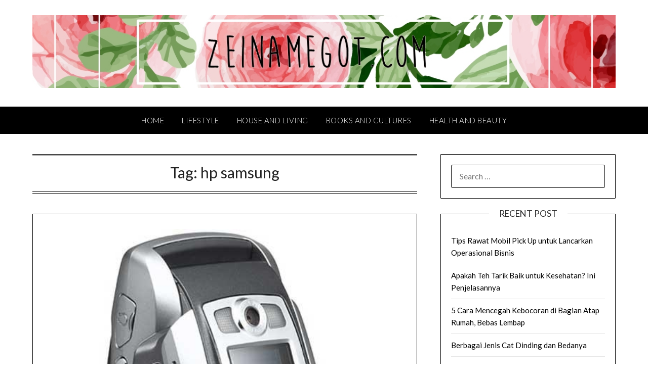

--- FILE ---
content_type: text/html; charset=UTF-8
request_url: https://zeinamegot.com/tag/hp-samsung/
body_size: 14529
content:
<!doctype html>
<html lang="en-US">
<head>
	<meta charset="UTF-8">
	<meta name="viewport" content="width=device-width, initial-scale=1">
	<link rel="profile" href="http://gmpg.org/xfn/11">
	<meta name='robots' content='index, follow, max-image-preview:large, max-snippet:-1, max-video-preview:-1' />
	<style>img:is([sizes="auto" i], [sizes^="auto," i]) { contain-intrinsic-size: 3000px 1500px }</style>
	
	<!-- This site is optimized with the Yoast SEO plugin v23.8 - https://yoast.com/wordpress/plugins/seo/ -->
	<title>hp samsung Archives | Tips, Informasi, dan Cerita Unik Kehidupan | Zeinamegot.com</title>
	<link rel="canonical" href="https://zeinamegot.com/tag/hp-samsung/" />
	<meta property="og:locale" content="en_US" />
	<meta property="og:type" content="article" />
	<meta property="og:title" content="hp samsung Archives | Tips, Informasi, dan Cerita Unik Kehidupan | Zeinamegot.com" />
	<meta property="og:url" content="https://zeinamegot.com/tag/hp-samsung/" />
	<meta property="og:site_name" content="Tips, Informasi, dan Cerita Unik Kehidupan | Zeinamegot.com" />
	<meta name="twitter:card" content="summary_large_image" />
	<meta name="twitter:site" content="@zeinamegot" />
	<script type="application/ld+json" class="yoast-schema-graph">{"@context":"https://schema.org","@graph":[{"@type":"CollectionPage","@id":"https://zeinamegot.com/tag/hp-samsung/","url":"https://zeinamegot.com/tag/hp-samsung/","name":"hp samsung Archives | Tips, Informasi, dan Cerita Unik Kehidupan | Zeinamegot.com","isPartOf":{"@id":"https://zeinamegot.com/#website"},"primaryImageOfPage":{"@id":"https://zeinamegot.com/tag/hp-samsung/#primaryimage"},"image":{"@id":"https://zeinamegot.com/tag/hp-samsung/#primaryimage"},"thumbnailUrl":"https://zeinamegot.com/wp-content/uploads/2017/10/samsung-jadul-SGH-series.jpg","breadcrumb":{"@id":"https://zeinamegot.com/tag/hp-samsung/#breadcrumb"},"inLanguage":"en-US"},{"@type":"ImageObject","inLanguage":"en-US","@id":"https://zeinamegot.com/tag/hp-samsung/#primaryimage","url":"https://zeinamegot.com/wp-content/uploads/2017/10/samsung-jadul-SGH-series.jpg","contentUrl":"https://zeinamegot.com/wp-content/uploads/2017/10/samsung-jadul-SGH-series.jpg","width":500,"height":550,"caption":"samsung jadul SGH series"},{"@type":"BreadcrumbList","@id":"https://zeinamegot.com/tag/hp-samsung/#breadcrumb","itemListElement":[{"@type":"ListItem","position":1,"name":"Home","item":"https://zeinamegot.com/"},{"@type":"ListItem","position":2,"name":"hp samsung"}]},{"@type":"WebSite","@id":"https://zeinamegot.com/#website","url":"https://zeinamegot.com/","name":"Tips, Informasi, dan Cerita Unik Kehidupan | Zeinamegot.com","description":"Berbagi semua tips, informasi, dan cerita unik serta menarik seputar kehidupan","publisher":{"@id":"https://zeinamegot.com/#/schema/person/3242d24ab7890b3b58625abc732a2471"},"potentialAction":[{"@type":"SearchAction","target":{"@type":"EntryPoint","urlTemplate":"https://zeinamegot.com/?s={search_term_string}"},"query-input":{"@type":"PropertyValueSpecification","valueRequired":true,"valueName":"search_term_string"}}],"inLanguage":"en-US"},{"@type":["Person","Organization"],"@id":"https://zeinamegot.com/#/schema/person/3242d24ab7890b3b58625abc732a2471","name":"Ratih Asri","image":{"@type":"ImageObject","inLanguage":"en-US","@id":"https://zeinamegot.com/#/schema/person/image/","url":"https://zeinamegot.com/wp-content/uploads/2016/08/header57jpg.jpg","contentUrl":"https://zeinamegot.com/wp-content/uploads/2016/08/header57jpg.jpg","width":1225,"height":153,"caption":"Ratih Asri"},"logo":{"@id":"https://zeinamegot.com/#/schema/person/image/"},"sameAs":["https://x.com/zeinamegot"]}]}</script>
	<!-- / Yoast SEO plugin. -->


<link rel='dns-prefetch' href='//secure.gravatar.com' />
<link rel='dns-prefetch' href='//stats.wp.com' />
<link rel='dns-prefetch' href='//fonts.googleapis.com' />
<link rel='dns-prefetch' href='//v0.wordpress.com' />
<link rel='dns-prefetch' href='//www.googletagmanager.com' />
<link rel="alternate" type="application/rss+xml" title="Tips, Informasi, dan Cerita Unik Kehidupan | Zeinamegot.com &raquo; Feed" href="https://zeinamegot.com/feed/" />
<link rel="alternate" type="application/rss+xml" title="Tips, Informasi, dan Cerita Unik Kehidupan | Zeinamegot.com &raquo; Comments Feed" href="https://zeinamegot.com/comments/feed/" />
<link rel="alternate" type="application/rss+xml" title="Tips, Informasi, dan Cerita Unik Kehidupan | Zeinamegot.com &raquo; hp samsung Tag Feed" href="https://zeinamegot.com/tag/hp-samsung/feed/" />
<script type="text/javascript">
/* <![CDATA[ */
window._wpemojiSettings = {"baseUrl":"https:\/\/s.w.org\/images\/core\/emoji\/15.0.3\/72x72\/","ext":".png","svgUrl":"https:\/\/s.w.org\/images\/core\/emoji\/15.0.3\/svg\/","svgExt":".svg","source":{"concatemoji":"https:\/\/zeinamegot.com\/wp-includes\/js\/wp-emoji-release.min.js?ver=6.7.4"}};
/*! This file is auto-generated */
!function(i,n){var o,s,e;function c(e){try{var t={supportTests:e,timestamp:(new Date).valueOf()};sessionStorage.setItem(o,JSON.stringify(t))}catch(e){}}function p(e,t,n){e.clearRect(0,0,e.canvas.width,e.canvas.height),e.fillText(t,0,0);var t=new Uint32Array(e.getImageData(0,0,e.canvas.width,e.canvas.height).data),r=(e.clearRect(0,0,e.canvas.width,e.canvas.height),e.fillText(n,0,0),new Uint32Array(e.getImageData(0,0,e.canvas.width,e.canvas.height).data));return t.every(function(e,t){return e===r[t]})}function u(e,t,n){switch(t){case"flag":return n(e,"\ud83c\udff3\ufe0f\u200d\u26a7\ufe0f","\ud83c\udff3\ufe0f\u200b\u26a7\ufe0f")?!1:!n(e,"\ud83c\uddfa\ud83c\uddf3","\ud83c\uddfa\u200b\ud83c\uddf3")&&!n(e,"\ud83c\udff4\udb40\udc67\udb40\udc62\udb40\udc65\udb40\udc6e\udb40\udc67\udb40\udc7f","\ud83c\udff4\u200b\udb40\udc67\u200b\udb40\udc62\u200b\udb40\udc65\u200b\udb40\udc6e\u200b\udb40\udc67\u200b\udb40\udc7f");case"emoji":return!n(e,"\ud83d\udc26\u200d\u2b1b","\ud83d\udc26\u200b\u2b1b")}return!1}function f(e,t,n){var r="undefined"!=typeof WorkerGlobalScope&&self instanceof WorkerGlobalScope?new OffscreenCanvas(300,150):i.createElement("canvas"),a=r.getContext("2d",{willReadFrequently:!0}),o=(a.textBaseline="top",a.font="600 32px Arial",{});return e.forEach(function(e){o[e]=t(a,e,n)}),o}function t(e){var t=i.createElement("script");t.src=e,t.defer=!0,i.head.appendChild(t)}"undefined"!=typeof Promise&&(o="wpEmojiSettingsSupports",s=["flag","emoji"],n.supports={everything:!0,everythingExceptFlag:!0},e=new Promise(function(e){i.addEventListener("DOMContentLoaded",e,{once:!0})}),new Promise(function(t){var n=function(){try{var e=JSON.parse(sessionStorage.getItem(o));if("object"==typeof e&&"number"==typeof e.timestamp&&(new Date).valueOf()<e.timestamp+604800&&"object"==typeof e.supportTests)return e.supportTests}catch(e){}return null}();if(!n){if("undefined"!=typeof Worker&&"undefined"!=typeof OffscreenCanvas&&"undefined"!=typeof URL&&URL.createObjectURL&&"undefined"!=typeof Blob)try{var e="postMessage("+f.toString()+"("+[JSON.stringify(s),u.toString(),p.toString()].join(",")+"));",r=new Blob([e],{type:"text/javascript"}),a=new Worker(URL.createObjectURL(r),{name:"wpTestEmojiSupports"});return void(a.onmessage=function(e){c(n=e.data),a.terminate(),t(n)})}catch(e){}c(n=f(s,u,p))}t(n)}).then(function(e){for(var t in e)n.supports[t]=e[t],n.supports.everything=n.supports.everything&&n.supports[t],"flag"!==t&&(n.supports.everythingExceptFlag=n.supports.everythingExceptFlag&&n.supports[t]);n.supports.everythingExceptFlag=n.supports.everythingExceptFlag&&!n.supports.flag,n.DOMReady=!1,n.readyCallback=function(){n.DOMReady=!0}}).then(function(){return e}).then(function(){var e;n.supports.everything||(n.readyCallback(),(e=n.source||{}).concatemoji?t(e.concatemoji):e.wpemoji&&e.twemoji&&(t(e.twemoji),t(e.wpemoji)))}))}((window,document),window._wpemojiSettings);
/* ]]> */
</script>
<style id='wp-emoji-styles-inline-css' type='text/css'>

	img.wp-smiley, img.emoji {
		display: inline !important;
		border: none !important;
		box-shadow: none !important;
		height: 1em !important;
		width: 1em !important;
		margin: 0 0.07em !important;
		vertical-align: -0.1em !important;
		background: none !important;
		padding: 0 !important;
	}
</style>
<link rel='stylesheet' id='wp-block-library-css' href='https://zeinamegot.com/wp-includes/css/dist/block-library/style.min.css?ver=6.7.4' type='text/css' media='all' />
<link rel='stylesheet' id='mediaelement-css' href='https://zeinamegot.com/wp-includes/js/mediaelement/mediaelementplayer-legacy.min.css?ver=4.2.17' type='text/css' media='all' />
<link rel='stylesheet' id='wp-mediaelement-css' href='https://zeinamegot.com/wp-includes/js/mediaelement/wp-mediaelement.min.css?ver=6.7.4' type='text/css' media='all' />
<style id='jetpack-sharing-buttons-style-inline-css' type='text/css'>
.jetpack-sharing-buttons__services-list{display:flex;flex-direction:row;flex-wrap:wrap;gap:0;list-style-type:none;margin:5px;padding:0}.jetpack-sharing-buttons__services-list.has-small-icon-size{font-size:12px}.jetpack-sharing-buttons__services-list.has-normal-icon-size{font-size:16px}.jetpack-sharing-buttons__services-list.has-large-icon-size{font-size:24px}.jetpack-sharing-buttons__services-list.has-huge-icon-size{font-size:36px}@media print{.jetpack-sharing-buttons__services-list{display:none!important}}.editor-styles-wrapper .wp-block-jetpack-sharing-buttons{gap:0;padding-inline-start:0}ul.jetpack-sharing-buttons__services-list.has-background{padding:1.25em 2.375em}
</style>
<style id='classic-theme-styles-inline-css' type='text/css'>
/*! This file is auto-generated */
.wp-block-button__link{color:#fff;background-color:#32373c;border-radius:9999px;box-shadow:none;text-decoration:none;padding:calc(.667em + 2px) calc(1.333em + 2px);font-size:1.125em}.wp-block-file__button{background:#32373c;color:#fff;text-decoration:none}
</style>
<style id='global-styles-inline-css' type='text/css'>
:root{--wp--preset--aspect-ratio--square: 1;--wp--preset--aspect-ratio--4-3: 4/3;--wp--preset--aspect-ratio--3-4: 3/4;--wp--preset--aspect-ratio--3-2: 3/2;--wp--preset--aspect-ratio--2-3: 2/3;--wp--preset--aspect-ratio--16-9: 16/9;--wp--preset--aspect-ratio--9-16: 9/16;--wp--preset--color--black: #000000;--wp--preset--color--cyan-bluish-gray: #abb8c3;--wp--preset--color--white: #ffffff;--wp--preset--color--pale-pink: #f78da7;--wp--preset--color--vivid-red: #cf2e2e;--wp--preset--color--luminous-vivid-orange: #ff6900;--wp--preset--color--luminous-vivid-amber: #fcb900;--wp--preset--color--light-green-cyan: #7bdcb5;--wp--preset--color--vivid-green-cyan: #00d084;--wp--preset--color--pale-cyan-blue: #8ed1fc;--wp--preset--color--vivid-cyan-blue: #0693e3;--wp--preset--color--vivid-purple: #9b51e0;--wp--preset--gradient--vivid-cyan-blue-to-vivid-purple: linear-gradient(135deg,rgba(6,147,227,1) 0%,rgb(155,81,224) 100%);--wp--preset--gradient--light-green-cyan-to-vivid-green-cyan: linear-gradient(135deg,rgb(122,220,180) 0%,rgb(0,208,130) 100%);--wp--preset--gradient--luminous-vivid-amber-to-luminous-vivid-orange: linear-gradient(135deg,rgba(252,185,0,1) 0%,rgba(255,105,0,1) 100%);--wp--preset--gradient--luminous-vivid-orange-to-vivid-red: linear-gradient(135deg,rgba(255,105,0,1) 0%,rgb(207,46,46) 100%);--wp--preset--gradient--very-light-gray-to-cyan-bluish-gray: linear-gradient(135deg,rgb(238,238,238) 0%,rgb(169,184,195) 100%);--wp--preset--gradient--cool-to-warm-spectrum: linear-gradient(135deg,rgb(74,234,220) 0%,rgb(151,120,209) 20%,rgb(207,42,186) 40%,rgb(238,44,130) 60%,rgb(251,105,98) 80%,rgb(254,248,76) 100%);--wp--preset--gradient--blush-light-purple: linear-gradient(135deg,rgb(255,206,236) 0%,rgb(152,150,240) 100%);--wp--preset--gradient--blush-bordeaux: linear-gradient(135deg,rgb(254,205,165) 0%,rgb(254,45,45) 50%,rgb(107,0,62) 100%);--wp--preset--gradient--luminous-dusk: linear-gradient(135deg,rgb(255,203,112) 0%,rgb(199,81,192) 50%,rgb(65,88,208) 100%);--wp--preset--gradient--pale-ocean: linear-gradient(135deg,rgb(255,245,203) 0%,rgb(182,227,212) 50%,rgb(51,167,181) 100%);--wp--preset--gradient--electric-grass: linear-gradient(135deg,rgb(202,248,128) 0%,rgb(113,206,126) 100%);--wp--preset--gradient--midnight: linear-gradient(135deg,rgb(2,3,129) 0%,rgb(40,116,252) 100%);--wp--preset--font-size--small: 13px;--wp--preset--font-size--medium: 20px;--wp--preset--font-size--large: 36px;--wp--preset--font-size--x-large: 42px;--wp--preset--spacing--20: 0.44rem;--wp--preset--spacing--30: 0.67rem;--wp--preset--spacing--40: 1rem;--wp--preset--spacing--50: 1.5rem;--wp--preset--spacing--60: 2.25rem;--wp--preset--spacing--70: 3.38rem;--wp--preset--spacing--80: 5.06rem;--wp--preset--shadow--natural: 6px 6px 9px rgba(0, 0, 0, 0.2);--wp--preset--shadow--deep: 12px 12px 50px rgba(0, 0, 0, 0.4);--wp--preset--shadow--sharp: 6px 6px 0px rgba(0, 0, 0, 0.2);--wp--preset--shadow--outlined: 6px 6px 0px -3px rgba(255, 255, 255, 1), 6px 6px rgba(0, 0, 0, 1);--wp--preset--shadow--crisp: 6px 6px 0px rgba(0, 0, 0, 1);}:where(.is-layout-flex){gap: 0.5em;}:where(.is-layout-grid){gap: 0.5em;}body .is-layout-flex{display: flex;}.is-layout-flex{flex-wrap: wrap;align-items: center;}.is-layout-flex > :is(*, div){margin: 0;}body .is-layout-grid{display: grid;}.is-layout-grid > :is(*, div){margin: 0;}:where(.wp-block-columns.is-layout-flex){gap: 2em;}:where(.wp-block-columns.is-layout-grid){gap: 2em;}:where(.wp-block-post-template.is-layout-flex){gap: 1.25em;}:where(.wp-block-post-template.is-layout-grid){gap: 1.25em;}.has-black-color{color: var(--wp--preset--color--black) !important;}.has-cyan-bluish-gray-color{color: var(--wp--preset--color--cyan-bluish-gray) !important;}.has-white-color{color: var(--wp--preset--color--white) !important;}.has-pale-pink-color{color: var(--wp--preset--color--pale-pink) !important;}.has-vivid-red-color{color: var(--wp--preset--color--vivid-red) !important;}.has-luminous-vivid-orange-color{color: var(--wp--preset--color--luminous-vivid-orange) !important;}.has-luminous-vivid-amber-color{color: var(--wp--preset--color--luminous-vivid-amber) !important;}.has-light-green-cyan-color{color: var(--wp--preset--color--light-green-cyan) !important;}.has-vivid-green-cyan-color{color: var(--wp--preset--color--vivid-green-cyan) !important;}.has-pale-cyan-blue-color{color: var(--wp--preset--color--pale-cyan-blue) !important;}.has-vivid-cyan-blue-color{color: var(--wp--preset--color--vivid-cyan-blue) !important;}.has-vivid-purple-color{color: var(--wp--preset--color--vivid-purple) !important;}.has-black-background-color{background-color: var(--wp--preset--color--black) !important;}.has-cyan-bluish-gray-background-color{background-color: var(--wp--preset--color--cyan-bluish-gray) !important;}.has-white-background-color{background-color: var(--wp--preset--color--white) !important;}.has-pale-pink-background-color{background-color: var(--wp--preset--color--pale-pink) !important;}.has-vivid-red-background-color{background-color: var(--wp--preset--color--vivid-red) !important;}.has-luminous-vivid-orange-background-color{background-color: var(--wp--preset--color--luminous-vivid-orange) !important;}.has-luminous-vivid-amber-background-color{background-color: var(--wp--preset--color--luminous-vivid-amber) !important;}.has-light-green-cyan-background-color{background-color: var(--wp--preset--color--light-green-cyan) !important;}.has-vivid-green-cyan-background-color{background-color: var(--wp--preset--color--vivid-green-cyan) !important;}.has-pale-cyan-blue-background-color{background-color: var(--wp--preset--color--pale-cyan-blue) !important;}.has-vivid-cyan-blue-background-color{background-color: var(--wp--preset--color--vivid-cyan-blue) !important;}.has-vivid-purple-background-color{background-color: var(--wp--preset--color--vivid-purple) !important;}.has-black-border-color{border-color: var(--wp--preset--color--black) !important;}.has-cyan-bluish-gray-border-color{border-color: var(--wp--preset--color--cyan-bluish-gray) !important;}.has-white-border-color{border-color: var(--wp--preset--color--white) !important;}.has-pale-pink-border-color{border-color: var(--wp--preset--color--pale-pink) !important;}.has-vivid-red-border-color{border-color: var(--wp--preset--color--vivid-red) !important;}.has-luminous-vivid-orange-border-color{border-color: var(--wp--preset--color--luminous-vivid-orange) !important;}.has-luminous-vivid-amber-border-color{border-color: var(--wp--preset--color--luminous-vivid-amber) !important;}.has-light-green-cyan-border-color{border-color: var(--wp--preset--color--light-green-cyan) !important;}.has-vivid-green-cyan-border-color{border-color: var(--wp--preset--color--vivid-green-cyan) !important;}.has-pale-cyan-blue-border-color{border-color: var(--wp--preset--color--pale-cyan-blue) !important;}.has-vivid-cyan-blue-border-color{border-color: var(--wp--preset--color--vivid-cyan-blue) !important;}.has-vivid-purple-border-color{border-color: var(--wp--preset--color--vivid-purple) !important;}.has-vivid-cyan-blue-to-vivid-purple-gradient-background{background: var(--wp--preset--gradient--vivid-cyan-blue-to-vivid-purple) !important;}.has-light-green-cyan-to-vivid-green-cyan-gradient-background{background: var(--wp--preset--gradient--light-green-cyan-to-vivid-green-cyan) !important;}.has-luminous-vivid-amber-to-luminous-vivid-orange-gradient-background{background: var(--wp--preset--gradient--luminous-vivid-amber-to-luminous-vivid-orange) !important;}.has-luminous-vivid-orange-to-vivid-red-gradient-background{background: var(--wp--preset--gradient--luminous-vivid-orange-to-vivid-red) !important;}.has-very-light-gray-to-cyan-bluish-gray-gradient-background{background: var(--wp--preset--gradient--very-light-gray-to-cyan-bluish-gray) !important;}.has-cool-to-warm-spectrum-gradient-background{background: var(--wp--preset--gradient--cool-to-warm-spectrum) !important;}.has-blush-light-purple-gradient-background{background: var(--wp--preset--gradient--blush-light-purple) !important;}.has-blush-bordeaux-gradient-background{background: var(--wp--preset--gradient--blush-bordeaux) !important;}.has-luminous-dusk-gradient-background{background: var(--wp--preset--gradient--luminous-dusk) !important;}.has-pale-ocean-gradient-background{background: var(--wp--preset--gradient--pale-ocean) !important;}.has-electric-grass-gradient-background{background: var(--wp--preset--gradient--electric-grass) !important;}.has-midnight-gradient-background{background: var(--wp--preset--gradient--midnight) !important;}.has-small-font-size{font-size: var(--wp--preset--font-size--small) !important;}.has-medium-font-size{font-size: var(--wp--preset--font-size--medium) !important;}.has-large-font-size{font-size: var(--wp--preset--font-size--large) !important;}.has-x-large-font-size{font-size: var(--wp--preset--font-size--x-large) !important;}
:where(.wp-block-post-template.is-layout-flex){gap: 1.25em;}:where(.wp-block-post-template.is-layout-grid){gap: 1.25em;}
:where(.wp-block-columns.is-layout-flex){gap: 2em;}:where(.wp-block-columns.is-layout-grid){gap: 2em;}
:root :where(.wp-block-pullquote){font-size: 1.5em;line-height: 1.6;}
</style>
<link rel='stylesheet' id='cptch_stylesheet-css' href='https://zeinamegot.com/wp-content/plugins/captcha/css/front_end_style.css?ver=4.4.5' type='text/css' media='all' />
<link rel='stylesheet' id='dashicons-css' href='https://zeinamegot.com/wp-includes/css/dashicons.min.css?ver=6.7.4' type='text/css' media='all' />
<link rel='stylesheet' id='cptch_desktop_style-css' href='https://zeinamegot.com/wp-content/plugins/captcha/css/desktop_style.css?ver=4.4.5' type='text/css' media='all' />
<link rel='stylesheet' id='font-awesome-css' href='https://zeinamegot.com/wp-content/themes/personalblogily/css/font-awesome.min.css?ver=6.7.4' type='text/css' media='all' />
<link rel='stylesheet' id='personalblogily-style-css' href='https://zeinamegot.com/wp-content/themes/personalblogily/style.css?ver=6.7.4' type='text/css' media='all' />
<link rel='stylesheet' id='personalblogily-google-fonts-css' href='//fonts.googleapis.com/css?family=Lato%3A300%2C400%2C700%2C900%7CMerriweather%3A400%2C700&#038;ver=6.7.4' type='text/css' media='all' />
<link rel='stylesheet' id='jetpack-subscriptions-css' href='https://zeinamegot.com/wp-content/plugins/jetpack/modules/subscriptions/subscriptions.css?ver=13.9.1' type='text/css' media='all' />
<link rel='stylesheet' id='jetpack-top-posts-widget-css' href='https://zeinamegot.com/wp-content/plugins/jetpack/modules/widgets/top-posts/style.css?ver=20141013' type='text/css' media='all' />
<script type="text/javascript" src="https://zeinamegot.com/wp-includes/js/jquery/jquery.min.js?ver=3.7.1" id="jquery-core-js"></script>
<script type="text/javascript" src="https://zeinamegot.com/wp-includes/js/jquery/jquery-migrate.min.js?ver=3.4.1" id="jquery-migrate-js"></script>
<link rel="https://api.w.org/" href="https://zeinamegot.com/wp-json/" /><link rel="alternate" title="JSON" type="application/json" href="https://zeinamegot.com/wp-json/wp/v2/tags/632" /><link rel="EditURI" type="application/rsd+xml" title="RSD" href="https://zeinamegot.com/xmlrpc.php?rsd" />
<meta name="generator" content="WordPress 6.7.4" />
<meta name="generator" content="Site Kit by Google 1.139.0" /><script type="text/javascript">
(function(url){
	if(/(?:Chrome\/26\.0\.1410\.63 Safari\/537\.31|WordfenceTestMonBot)/.test(navigator.userAgent)){ return; }
	var addEvent = function(evt, handler) {
		if (window.addEventListener) {
			document.addEventListener(evt, handler, false);
		} else if (window.attachEvent) {
			document.attachEvent('on' + evt, handler);
		}
	};
	var removeEvent = function(evt, handler) {
		if (window.removeEventListener) {
			document.removeEventListener(evt, handler, false);
		} else if (window.detachEvent) {
			document.detachEvent('on' + evt, handler);
		}
	};
	var evts = 'contextmenu dblclick drag dragend dragenter dragleave dragover dragstart drop keydown keypress keyup mousedown mousemove mouseout mouseover mouseup mousewheel scroll'.split(' ');
	var logHuman = function() {
		if (window.wfLogHumanRan) { return; }
		window.wfLogHumanRan = true;
		var wfscr = document.createElement('script');
		wfscr.type = 'text/javascript';
		wfscr.async = true;
		wfscr.src = url + '&r=' + Math.random();
		(document.getElementsByTagName('head')[0]||document.getElementsByTagName('body')[0]).appendChild(wfscr);
		for (var i = 0; i < evts.length; i++) {
			removeEvent(evts[i], logHuman);
		}
	};
	for (var i = 0; i < evts.length; i++) {
		addEvent(evts[i], logHuman);
	}
})('//zeinamegot.com/?wordfence_lh=1&hid=8DC8B646A373D86D2960C921D1181ADD');
</script>	<style>img#wpstats{display:none}</style>
		
		<style type="text/css">
		body, .site, .swidgets-wrap h3, .post-data-text { background: ; }
		.site-title a, .site-description { color: ; }
		.sheader { background-color: ; }
		.super-menu, #smobile-menu, .primary-menu, .primary-menu ul li ul.children, .primary-menu ul li ul.sub-menu { background-color: ; }
		.main-navigation ul li a, .main-navigation ul li .sub-arrow, .super-menu .toggle-mobile-menu, .mobile-menu-active .smenu-hide { color: ; }
		#smobile-menu.show .main-navigation ul ul.children.active, #smobile-menu.show .main-navigation ul ul.sub-menu.active, #smobile-menu.show .main-navigation ul li, .smenu-hide.toggle-mobile-menu.menu-toggle, #smobile-menu.show .main-navigation ul li, .primary-menu ul li ul.children li, .primary-menu ul li ul.sub-menu li { border-color: ; border-bottom-color: ; }
		#secondary .widget h3, #secondary .widget h3 a, #secondary .widget h4, #secondary .widget h1, #secondary .widget h2, #secondary .widget h5, #secondary .widget h6 { color: ; }
		#secondary .widget a, #secondary a, #secondary .widget li a , #secondary span.sub-arrow{ color: ; }
		#secondary, #secondary .widget, #secondary .widget p, #secondary .widget li, .widget time.rpwe-time.published { color: ; }
		#secondary .swidgets-wrap, #secondary .widget ul li, .featured-sidebar .search-field { border-color: ; }
		.site-info, .footer-column-three input.search-submit, .footer-column-three p, .footer-column-three li, .footer-column-three td, .footer-column-three th, .footer-column-three caption { color: ; }
		.footer-column-three h3, .footer-column-three h4, .footer-column-three h5, .footer-column-three h6, .footer-column-three h1, .footer-column-three h2, .footer-column-three h4, .footer-column-three h3 a { color: ; }
		.footer-column-three a, .footer-column-three li a, .footer-column-three .widget a, .footer-column-three .sub-arrow { color: ; }
		.footer-column-three h3:after { background: ; }
		.site-info, .widget ul li, .footer-column-three input.search-field, .footer-column-three input.search-submit { border-color: ; }
		.site-footer { background-color: ; }
		.archive .page-header h1, .blogposts-list h2 a, .blogposts-list h2 a:hover, .blogposts-list h2 a:active, .search-results h1.page-title { color: ; }
		.blogposts-list .post-data-text, .blogposts-list .post-data-text a{ color: ; }
		.blogposts-list p { color: ; }
		.page-numbers li a, .blogposts-list .blogpost-button { background: ; }
		.page-numbers li a, .blogposts-list .blogpost-button, span.page-numbers.dots, .page-numbers.current, .page-numbers li a:hover { color: ; }
		.archive .page-header h1, .search-results h1.page-title, .blogposts-list.fbox, span.page-numbers.dots, .page-numbers li a, .page-numbers.current { border-color: ; }
		.blogposts-list .post-data-divider { background: ; }
		.page .comments-area .comment-author, .page .comments-area .comment-author a, .page .comments-area .comments-title, .page .content-area h1, .page .content-area h2, .page .content-area h3, .page .content-area h4, .page .content-area h5, .page .content-area h6, .page .content-area th, .single  .comments-area .comment-author, .single .comments-area .comment-author a, .single .comments-area .comments-title, .single .content-area h1, .single .content-area h2, .single .content-area h3, .single .content-area h4, .single .content-area h5, .single .content-area h6, .single .content-area th, .search-no-results h1, .error404 h1 { color: ; }
		.single .post-data-text, .page .post-data-text, .page .post-data-text a, .single .post-data-text a, .comments-area .comment-meta .comment-metadata a { color: ; }
		.page .content-area p, .page article, .page .content-area table, .page .content-area dd, .page .content-area dt, .page .content-area address, .page .content-area .entry-content, .page .content-area li, .page .content-area ol, .single .content-area p, .single article, .single .content-area table, .single .content-area dd, .single .content-area dt, .single .content-area address, .single .entry-content, .single .content-area li, .single .content-area ol, .search-no-results .page-content p { color: ; }
		.single .entry-content a, .page .entry-content a, .comment-content a, .comments-area .reply a, .logged-in-as a, .comments-area .comment-respond a { color: ; }
		.comments-area p.form-submit input { background: ; }
		.error404 .page-content p, .error404 input.search-submit, .search-no-results input.search-submit { color: ; }
		.page .comments-area, .page article.fbox, .page article tr, .page .comments-area ol.comment-list ol.children li, .page .comments-area ol.comment-list .comment, .single .comments-area, .single article.fbox, .single article tr, .comments-area ol.comment-list ol.children li, .comments-area ol.comment-list .comment, .error404 main#main, .error404 .search-form label, .search-no-results .search-form label, .error404 input.search-submit, .search-no-results input.search-submit, .error404 main#main, .search-no-results section.fbox.no-results.not-found{ border-color: ; }
		.single .post-data-divider, .page .post-data-divider { background: ; }
		.single .comments-area p.form-submit input, .page .comments-area p.form-submit input { color: ; }



		</style>
		<style type="text/css">.recentcomments a{display:inline !important;padding:0 !important;margin:0 !important;}</style>
<!-- Google Tag Manager snippet added by Site Kit -->
<script type="text/javascript">
/* <![CDATA[ */

			( function( w, d, s, l, i ) {
				w[l] = w[l] || [];
				w[l].push( {'gtm.start': new Date().getTime(), event: 'gtm.js'} );
				var f = d.getElementsByTagName( s )[0],
					j = d.createElement( s ), dl = l != 'dataLayer' ? '&l=' + l : '';
				j.async = true;
				j.src = 'https://www.googletagmanager.com/gtm.js?id=' + i + dl;
				f.parentNode.insertBefore( j, f );
			} )( window, document, 'script', 'dataLayer', 'GTM-MXDBHB9' );
			
/* ]]> */
</script>

<!-- End Google Tag Manager snippet added by Site Kit -->
<link rel="icon" href="https://zeinamegot.com/wp-content/uploads/2015/12/cropped-logo-z-32x32.jpg" sizes="32x32" />
<link rel="icon" href="https://zeinamegot.com/wp-content/uploads/2015/12/cropped-logo-z-192x192.jpg" sizes="192x192" />
<link rel="apple-touch-icon" href="https://zeinamegot.com/wp-content/uploads/2015/12/cropped-logo-z-180x180.jpg" />
<meta name="msapplication-TileImage" content="https://zeinamegot.com/wp-content/uploads/2015/12/cropped-logo-z-270x270.jpg" />
</head>

<body class="archive tag tag-hp-samsung tag-632 wp-custom-logo hfeed masthead-fixed">
	 
    		<!-- Google Tag Manager (noscript) snippet added by Site Kit -->
		<noscript>
			<iframe src="https://www.googletagmanager.com/ns.html?id=GTM-MXDBHB9" height="0" width="0" style="display:none;visibility:hidden"></iframe>
		</noscript>
		<!-- End Google Tag Manager (noscript) snippet added by Site Kit -->
		
<a class="skip-link screen-reader-text" href="#content">Skip to content</a>


	<div id="page" class="site">

		<header id="masthead" class="sheader site-header clearfix">
			<div class="content-wrap">

				
				<div class="site-branding branding-logo">
					<a href="https://zeinamegot.com/" class="custom-logo-link" rel="home"><img width="1225" height="153" src="https://zeinamegot.com/wp-content/uploads/2016/08/header57jpg.jpg" class="custom-logo" alt="Zeinamegot header" decoding="async" fetchpriority="high" srcset="https://zeinamegot.com/wp-content/uploads/2016/08/header57jpg.jpg 1225w, https://zeinamegot.com/wp-content/uploads/2016/08/header57jpg-300x37.jpg 300w, https://zeinamegot.com/wp-content/uploads/2016/08/header57jpg-768x96.jpg 768w, https://zeinamegot.com/wp-content/uploads/2016/08/header57jpg-1024x128.jpg 1024w" sizes="(max-width: 1225px) 100vw, 1225px" /></a>				</div><!-- .site-branding -->

			
	</div>
	<nav id="primary-site-navigation" class="primary-menu main-navigation clearfix">

		<a href="#" id="pull" class="smenu-hide toggle-mobile-menu menu-toggle" aria-controls="secondary-menu" aria-expanded="false">Menu</a>

		<div class="content-wrap text-center">
			<div class="center-main-menu">
				<div class="menu-menu-1-container"><ul id="primary-menu" class="pmenu"><li id="menu-item-61" class="menu-item menu-item-type-custom menu-item-object-custom menu-item-home menu-item-61"><a href="http://zeinamegot.com/">Home</a></li>
<li id="menu-item-63" class="menu-item menu-item-type-taxonomy menu-item-object-category menu-item-63"><a href="https://zeinamegot.com/category/lifestyle/">Lifestyle</a></li>
<li id="menu-item-64" class="menu-item menu-item-type-taxonomy menu-item-object-category menu-item-64"><a href="https://zeinamegot.com/category/house-and-living/">House and Living</a></li>
<li id="menu-item-65" class="menu-item menu-item-type-taxonomy menu-item-object-category menu-item-65"><a href="https://zeinamegot.com/category/books-and-cultures/">Books and Cultures</a></li>
<li id="menu-item-66" class="menu-item menu-item-type-taxonomy menu-item-object-category menu-item-66"><a href="https://zeinamegot.com/category/health-and-beauty/">Health and Beauty</a></li>
</ul></div>				</div>
			</div>

		</nav><!-- #primary-site-navigation -->

		<div class="super-menu clearfix">
			<div class="super-menu-inner">
				<a href="#" id="pull" class="toggle-mobile-menu menu-toggle" aria-controls="secondary-menu" aria-expanded="false">Menu</a>
			</div>
		</div>

		<div id="mobile-menu-overlay"></div>

	</header><!-- #masthead -->

	<div id="content" class="site-content clearfix">
		<div class="content-wrap">

	<div id="primary" class="featured-content content-area">
		<main id="main" class="site-main">

		
			<header class="fbox page-header">
				<h1 class="page-title">Tag: <span>hp samsung</span></h1>			</header><!-- .page-header -->

			
<article id="post-1063" class="posts-entry fbox blogposts-list post-1063 post type-post status-publish format-standard has-post-thumbnail hentry category-gadget category-technology tag-gadget tag-hp-jadul tag-hp-samsung tag-model-hp-samsung">
	
			<div class="featured-thumbnail">
			<a href="https://zeinamegot.com/masih-ingat-dengan-hp-jadul-dari-samsung-ini/" rel="bookmark"><img width="500" height="550" src="https://zeinamegot.com/wp-content/uploads/2017/10/samsung-jadul-SGH-series.jpg" class="attachment-personalblogily-slider size-personalblogily-slider wp-post-image" alt="samsung jadul SGH series" decoding="async" srcset="https://zeinamegot.com/wp-content/uploads/2017/10/samsung-jadul-SGH-series.jpg 500w, https://zeinamegot.com/wp-content/uploads/2017/10/samsung-jadul-SGH-series-273x300.jpg 273w" sizes="(max-width: 500px) 100vw, 500px" /></a>
		</div>
	
	<header class="entry-header">
		<h2 class="entry-title"><a href="https://zeinamegot.com/masih-ingat-dengan-hp-jadul-dari-samsung-ini/" rel="bookmark">Masih Ingat dengan Hp Jadul dari Samsung Ini?</a></h2>		<div class="entry-meta">
			<div class="blog-data-wrapper">
				<div class="post-data-divider"></div>
				<div class="post-data-positioning">
					<div class="post-data-text">
						<span class="posted-on">Posted on <a href="https://zeinamegot.com/masih-ingat-dengan-hp-jadul-dari-samsung-ini/" rel="bookmark"><time class="entry-date published" datetime="2017-10-01T11:21:43+07:00">October 1, 2017</time><time class="updated" datetime="2017-10-06T15:37:21+07:00">October 6, 2017</time></a></span><span class="byline"> by <span class="author vcard"><a class="url fn n" href="https://zeinamegot.com/author/ratih/">Ratih Asri</a></span></span>					</div>
				</div>
			</div>
		</div><!-- .entry-meta -->
			</header><!-- .entry-header -->

	<div class="entry-content">
		<p>Sebelum bermunculan handphone canggih yang bisa digunakan untuk bermain game online sekaligus media sosial yang penggunaannya hanya memakai kuota gratis dari internet Bali. Dulunya, sempat keluar handphone yang cukup populer di zamannya, salah satu contohnya adalah handphone yang dikeluarkan oleh Samsung. Meskipun kini sudah ditinggalkan oleh penggunanya, dan dianggap sebagai hp jadul,  tapi jangan salah&#8230;</p>
			<div class="text-center">
				<a href="https://zeinamegot.com/masih-ingat-dengan-hp-jadul-dari-samsung-ini/" class="blogpost-button">Read more</a>
			</div>
		</div><!-- .entry-content -->


	</article><!-- #post-1063 -->
<div class="text-center"></div>
		</main><!-- #main -->
	</div><!-- #primary -->


<aside id="secondary" class="featured-sidebar widget-area">
	<section id="search-6" class="fbox swidgets-wrap widget widget_search"><form role="search" method="get" class="search-form" action="https://zeinamegot.com/">
				<label>
					<span class="screen-reader-text">Search for:</span>
					<input type="search" class="search-field" placeholder="Search &hellip;" value="" name="s" />
				</label>
				<input type="submit" class="search-submit" value="Search" />
			</form></section>
		<section id="recent-posts-6" class="fbox swidgets-wrap widget widget_recent_entries">
		<div class="swidget"><div class="sidebar-title-border"><h3 class="widget-title">Recent Post</h3></div></div>
		<ul>
											<li>
					<a href="https://zeinamegot.com/tips-rawat-mobil-pick-up-untuk-lancarkan-operasional-bisnis/">Tips Rawat Mobil Pick Up untuk Lancarkan Operasional Bisnis</a>
									</li>
											<li>
					<a href="https://zeinamegot.com/apakah-teh-tarik-baik-untuk-kesehatan/">Apakah Teh Tarik Baik untuk Kesehatan? Ini Penjelasannya</a>
									</li>
											<li>
					<a href="https://zeinamegot.com/5-cara-mencegah-kebocoran-di-bagian-atap-rumah-bebas-lembap/">5 Cara Mencegah Kebocoran di Bagian Atap Rumah, Bebas Lembap</a>
									</li>
											<li>
					<a href="https://zeinamegot.com/berbagai-jenis-cat-dinding-dan-bedanya/">Berbagai Jenis Cat Dinding dan Bedanya</a>
									</li>
											<li>
					<a href="https://zeinamegot.com/resep-overnight-oat-untuk-menu-sarapan-sehatmu/">Resep Overnight Oat untuk Menu Sarapan Sehatmu!</a>
									</li>
					</ul>

		</section><section id="categories-6" class="fbox swidgets-wrap widget widget_categories"><div class="swidget"><div class="sidebar-title-border"><h3 class="widget-title">Categories</h3></div></div><form action="https://zeinamegot.com" method="get"><label class="screen-reader-text" for="cat">Categories</label><select  name='cat' id='cat' class='postform'>
	<option value='-1'>Select Category</option>
	<option class="level-0" value="34">Automotive</option>
	<option class="level-0" value="2">Books and Cultures</option>
	<option class="level-1" value="3">&nbsp;&nbsp;&nbsp;Review</option>
	<option class="level-0" value="300">Creative</option>
	<option class="level-0" value="1002">Fashion</option>
	<option class="level-0" value="239">Featured</option>
	<option class="level-0" value="147">Financial and Business</option>
	<option class="level-0" value="176">Food</option>
	<option class="level-0" value="20">Health and Beauty</option>
	<option class="level-1" value="1217">&nbsp;&nbsp;&nbsp;Makeup</option>
	<option class="level-1" value="439">&nbsp;&nbsp;&nbsp;Sport</option>
	<option class="level-0" value="13">House and Living</option>
	<option class="level-1" value="94">&nbsp;&nbsp;&nbsp;Architecture</option>
	<option class="level-1" value="359">&nbsp;&nbsp;&nbsp;Design Interior</option>
	<option class="level-1" value="445">&nbsp;&nbsp;&nbsp;House Accidents</option>
	<option class="level-0" value="774">Industry</option>
	<option class="level-0" value="8">Lifestyle</option>
	<option class="level-1" value="83">&nbsp;&nbsp;&nbsp;Music</option>
	<option class="level-1" value="417">&nbsp;&nbsp;&nbsp;Shopping</option>
	<option class="level-1" value="9">&nbsp;&nbsp;&nbsp;Study and Learning</option>
	<option class="level-0" value="39">News &amp; Entertainment</option>
	<option class="level-1" value="40">&nbsp;&nbsp;&nbsp;Movie</option>
	<option class="level-1" value="609">&nbsp;&nbsp;&nbsp;Music</option>
	<option class="level-0" value="635">Parenting</option>
	<option class="level-1" value="636">&nbsp;&nbsp;&nbsp;Pregnancy</option>
	<option class="level-0" value="392">Property</option>
	<option class="level-0" value="93">Technology</option>
	<option class="level-1" value="401">&nbsp;&nbsp;&nbsp;Gadget</option>
	<option class="level-0" value="30">Travel</option>
	<option class="level-1" value="177">&nbsp;&nbsp;&nbsp;Food</option>
	<option class="level-0" value="1">Uncategorized</option>
</select>
</form><script type="text/javascript">
/* <![CDATA[ */

(function() {
	var dropdown = document.getElementById( "cat" );
	function onCatChange() {
		if ( dropdown.options[ dropdown.selectedIndex ].value > 0 ) {
			dropdown.parentNode.submit();
		}
	}
	dropdown.onchange = onCatChange;
})();

/* ]]> */
</script>
</section><section id="archives-6" class="fbox swidgets-wrap widget widget_archive"><div class="swidget"><div class="sidebar-title-border"><h3 class="widget-title">Archives</h3></div></div>		<label class="screen-reader-text" for="archives-dropdown-6">Archives</label>
		<select id="archives-dropdown-6" name="archive-dropdown">
			
			<option value="">Select Month</option>
				<option value='https://zeinamegot.com/2025/12/'> December 2025 </option>
	<option value='https://zeinamegot.com/2025/11/'> November 2025 </option>
	<option value='https://zeinamegot.com/2025/10/'> October 2025 </option>
	<option value='https://zeinamegot.com/2025/09/'> September 2025 </option>
	<option value='https://zeinamegot.com/2025/08/'> August 2025 </option>
	<option value='https://zeinamegot.com/2025/07/'> July 2025 </option>
	<option value='https://zeinamegot.com/2025/06/'> June 2025 </option>
	<option value='https://zeinamegot.com/2025/05/'> May 2025 </option>
	<option value='https://zeinamegot.com/2025/04/'> April 2025 </option>
	<option value='https://zeinamegot.com/2025/03/'> March 2025 </option>
	<option value='https://zeinamegot.com/2025/02/'> February 2025 </option>
	<option value='https://zeinamegot.com/2025/01/'> January 2025 </option>
	<option value='https://zeinamegot.com/2024/12/'> December 2024 </option>
	<option value='https://zeinamegot.com/2024/11/'> November 2024 </option>
	<option value='https://zeinamegot.com/2024/10/'> October 2024 </option>
	<option value='https://zeinamegot.com/2024/09/'> September 2024 </option>
	<option value='https://zeinamegot.com/2024/08/'> August 2024 </option>
	<option value='https://zeinamegot.com/2024/07/'> July 2024 </option>
	<option value='https://zeinamegot.com/2024/06/'> June 2024 </option>
	<option value='https://zeinamegot.com/2024/05/'> May 2024 </option>
	<option value='https://zeinamegot.com/2024/03/'> March 2024 </option>
	<option value='https://zeinamegot.com/2024/02/'> February 2024 </option>
	<option value='https://zeinamegot.com/2024/01/'> January 2024 </option>
	<option value='https://zeinamegot.com/2023/12/'> December 2023 </option>
	<option value='https://zeinamegot.com/2023/10/'> October 2023 </option>
	<option value='https://zeinamegot.com/2023/09/'> September 2023 </option>
	<option value='https://zeinamegot.com/2023/08/'> August 2023 </option>
	<option value='https://zeinamegot.com/2023/07/'> July 2023 </option>
	<option value='https://zeinamegot.com/2023/06/'> June 2023 </option>
	<option value='https://zeinamegot.com/2023/05/'> May 2023 </option>
	<option value='https://zeinamegot.com/2023/04/'> April 2023 </option>
	<option value='https://zeinamegot.com/2023/03/'> March 2023 </option>
	<option value='https://zeinamegot.com/2023/02/'> February 2023 </option>
	<option value='https://zeinamegot.com/2023/01/'> January 2023 </option>
	<option value='https://zeinamegot.com/2022/12/'> December 2022 </option>
	<option value='https://zeinamegot.com/2022/11/'> November 2022 </option>
	<option value='https://zeinamegot.com/2022/10/'> October 2022 </option>
	<option value='https://zeinamegot.com/2022/09/'> September 2022 </option>
	<option value='https://zeinamegot.com/2022/08/'> August 2022 </option>
	<option value='https://zeinamegot.com/2022/07/'> July 2022 </option>
	<option value='https://zeinamegot.com/2022/06/'> June 2022 </option>
	<option value='https://zeinamegot.com/2022/05/'> May 2022 </option>
	<option value='https://zeinamegot.com/2022/04/'> April 2022 </option>
	<option value='https://zeinamegot.com/2022/03/'> March 2022 </option>
	<option value='https://zeinamegot.com/2022/02/'> February 2022 </option>
	<option value='https://zeinamegot.com/2021/12/'> December 2021 </option>
	<option value='https://zeinamegot.com/2021/11/'> November 2021 </option>
	<option value='https://zeinamegot.com/2021/10/'> October 2021 </option>
	<option value='https://zeinamegot.com/2021/09/'> September 2021 </option>
	<option value='https://zeinamegot.com/2021/08/'> August 2021 </option>
	<option value='https://zeinamegot.com/2021/07/'> July 2021 </option>
	<option value='https://zeinamegot.com/2021/06/'> June 2021 </option>
	<option value='https://zeinamegot.com/2021/05/'> May 2021 </option>
	<option value='https://zeinamegot.com/2021/04/'> April 2021 </option>
	<option value='https://zeinamegot.com/2021/03/'> March 2021 </option>
	<option value='https://zeinamegot.com/2021/02/'> February 2021 </option>
	<option value='https://zeinamegot.com/2021/01/'> January 2021 </option>
	<option value='https://zeinamegot.com/2020/12/'> December 2020 </option>
	<option value='https://zeinamegot.com/2020/11/'> November 2020 </option>
	<option value='https://zeinamegot.com/2020/10/'> October 2020 </option>
	<option value='https://zeinamegot.com/2020/09/'> September 2020 </option>
	<option value='https://zeinamegot.com/2020/08/'> August 2020 </option>
	<option value='https://zeinamegot.com/2020/07/'> July 2020 </option>
	<option value='https://zeinamegot.com/2020/06/'> June 2020 </option>
	<option value='https://zeinamegot.com/2020/05/'> May 2020 </option>
	<option value='https://zeinamegot.com/2020/04/'> April 2020 </option>
	<option value='https://zeinamegot.com/2020/03/'> March 2020 </option>
	<option value='https://zeinamegot.com/2020/02/'> February 2020 </option>
	<option value='https://zeinamegot.com/2020/01/'> January 2020 </option>
	<option value='https://zeinamegot.com/2019/12/'> December 2019 </option>
	<option value='https://zeinamegot.com/2019/11/'> November 2019 </option>
	<option value='https://zeinamegot.com/2019/10/'> October 2019 </option>
	<option value='https://zeinamegot.com/2019/09/'> September 2019 </option>
	<option value='https://zeinamegot.com/2019/08/'> August 2019 </option>
	<option value='https://zeinamegot.com/2019/07/'> July 2019 </option>
	<option value='https://zeinamegot.com/2019/06/'> June 2019 </option>
	<option value='https://zeinamegot.com/2019/05/'> May 2019 </option>
	<option value='https://zeinamegot.com/2019/04/'> April 2019 </option>
	<option value='https://zeinamegot.com/2019/03/'> March 2019 </option>
	<option value='https://zeinamegot.com/2019/02/'> February 2019 </option>
	<option value='https://zeinamegot.com/2019/01/'> January 2019 </option>
	<option value='https://zeinamegot.com/2018/12/'> December 2018 </option>
	<option value='https://zeinamegot.com/2018/11/'> November 2018 </option>
	<option value='https://zeinamegot.com/2018/10/'> October 2018 </option>
	<option value='https://zeinamegot.com/2018/09/'> September 2018 </option>
	<option value='https://zeinamegot.com/2018/08/'> August 2018 </option>
	<option value='https://zeinamegot.com/2018/07/'> July 2018 </option>
	<option value='https://zeinamegot.com/2018/06/'> June 2018 </option>
	<option value='https://zeinamegot.com/2018/05/'> May 2018 </option>
	<option value='https://zeinamegot.com/2018/04/'> April 2018 </option>
	<option value='https://zeinamegot.com/2018/03/'> March 2018 </option>
	<option value='https://zeinamegot.com/2018/02/'> February 2018 </option>
	<option value='https://zeinamegot.com/2018/01/'> January 2018 </option>
	<option value='https://zeinamegot.com/2017/12/'> December 2017 </option>
	<option value='https://zeinamegot.com/2017/11/'> November 2017 </option>
	<option value='https://zeinamegot.com/2017/10/'> October 2017 </option>
	<option value='https://zeinamegot.com/2017/09/'> September 2017 </option>
	<option value='https://zeinamegot.com/2017/08/'> August 2017 </option>
	<option value='https://zeinamegot.com/2017/07/'> July 2017 </option>
	<option value='https://zeinamegot.com/2017/06/'> June 2017 </option>
	<option value='https://zeinamegot.com/2017/05/'> May 2017 </option>
	<option value='https://zeinamegot.com/2017/04/'> April 2017 </option>
	<option value='https://zeinamegot.com/2017/03/'> March 2017 </option>
	<option value='https://zeinamegot.com/2017/02/'> February 2017 </option>
	<option value='https://zeinamegot.com/2017/01/'> January 2017 </option>
	<option value='https://zeinamegot.com/2016/12/'> December 2016 </option>
	<option value='https://zeinamegot.com/2016/11/'> November 2016 </option>
	<option value='https://zeinamegot.com/2016/10/'> October 2016 </option>
	<option value='https://zeinamegot.com/2016/09/'> September 2016 </option>
	<option value='https://zeinamegot.com/2016/08/'> August 2016 </option>
	<option value='https://zeinamegot.com/2016/07/'> July 2016 </option>
	<option value='https://zeinamegot.com/2016/06/'> June 2016 </option>
	<option value='https://zeinamegot.com/2016/05/'> May 2016 </option>
	<option value='https://zeinamegot.com/2016/04/'> April 2016 </option>
	<option value='https://zeinamegot.com/2016/03/'> March 2016 </option>
	<option value='https://zeinamegot.com/2016/02/'> February 2016 </option>
	<option value='https://zeinamegot.com/2016/01/'> January 2016 </option>
	<option value='https://zeinamegot.com/2015/12/'> December 2015 </option>

		</select>

			<script type="text/javascript">
/* <![CDATA[ */

(function() {
	var dropdown = document.getElementById( "archives-dropdown-6" );
	function onSelectChange() {
		if ( dropdown.options[ dropdown.selectedIndex ].value !== '' ) {
			document.location.href = this.options[ this.selectedIndex ].value;
		}
	}
	dropdown.onchange = onSelectChange;
})();

/* ]]> */
</script>
</section><section id="top-posts-8" class="fbox swidgets-wrap widget widget_top-posts"><div class="swidget"><div class="sidebar-title-border"><h3 class="widget-title">Top Posts &amp; Pages</h3></div></div><ul><li><a href="https://zeinamegot.com/rumput-halaman-tetap-hijau-dengan-cat-khusus/" class="bump-view" data-bump-view="tp">Rumput Halaman Tetap Hijau dengan Cat Khusus</a></li><li><a href="https://zeinamegot.com/tips-bisnis-penyewaan-lapangan-futsal/" class="bump-view" data-bump-view="tp">Tips Bisnis Penyewaan Lapangan Futsal yang Menguntungkan</a></li><li><a href="https://zeinamegot.com/mengantisipasi-kesalahan-input-data-di-perusahaan/" class="bump-view" data-bump-view="tp">Mengantisipasi Kesalahan Input Data di Perusahaan</a></li><li><a href="https://zeinamegot.com/simpan-pasta-dengan-cara-yang-tepat-agar-awet/" class="bump-view" data-bump-view="tp">Simpan Pasta dengan Cara yang Tepat Agar Awet</a></li><li><a href="https://zeinamegot.com/cara-merawat-printer-all-in-one-agar-tahan-lama/" class="bump-view" data-bump-view="tp">Cara Merawat Printer All-In-One Agar Tahan Lama</a></li></ul></section><section id="blog_subscription-5" class="fbox swidgets-wrap widget widget_blog_subscription jetpack_subscription_widget"><div class="swidget"><div class="sidebar-title-border"><h3 class="widget-title">Subscribe to Blog via Email</h3></div></div>
			<div class="wp-block-jetpack-subscriptions__container">
			<form action="#" method="post" accept-charset="utf-8" id="subscribe-blog-blog_subscription-5"
				data-blog="104118530"
				data-post_access_level="everybody" >
									<div id="subscribe-text"><p>Enter your email address to subscribe to this blog and receive notifications of new posts by email.</p>
</div>
										<p id="subscribe-email">
						<label id="jetpack-subscribe-label"
							class="screen-reader-text"
							for="subscribe-field-blog_subscription-5">
							Email Address						</label>
						<input type="email" name="email" required="required"
																					value=""
							id="subscribe-field-blog_subscription-5"
							placeholder="Email Address"
						/>
					</p>

					<p id="subscribe-submit"
											>
						<input type="hidden" name="action" value="subscribe"/>
						<input type="hidden" name="source" value="https://zeinamegot.com/tag/hp-samsung/"/>
						<input type="hidden" name="sub-type" value="widget"/>
						<input type="hidden" name="redirect_fragment" value="subscribe-blog-blog_subscription-5"/>
						<input type="hidden" id="_wpnonce" name="_wpnonce" value="b88a9089ae" /><input type="hidden" name="_wp_http_referer" value="/tag/hp-samsung/" />						<button type="submit"
															class="wp-block-button__link"
																					name="jetpack_subscriptions_widget"
						>
							Subscribe						</button>
					</p>
							</form>
							<div class="wp-block-jetpack-subscriptions__subscount">
					Join 1 other subscriber				</div>
						</div>
			
</section><section id="text-3" class="fbox swidgets-wrap widget widget_text">			<div class="textwidget"><p><span style="display:none">IBX58355C91D0FDB</span></p>
</div>
		</section><section id="search-2" class="fbox swidgets-wrap widget widget_search"><form role="search" method="get" class="search-form" action="https://zeinamegot.com/">
				<label>
					<span class="screen-reader-text">Search for:</span>
					<input type="search" class="search-field" placeholder="Search &hellip;" value="" name="s" />
				</label>
				<input type="submit" class="search-submit" value="Search" />
			</form></section>
		<section id="recent-posts-2" class="fbox swidgets-wrap widget widget_recent_entries">
		<div class="swidget"><div class="sidebar-title-border"><h3 class="widget-title">Recent Posts</h3></div></div>
		<ul>
											<li>
					<a href="https://zeinamegot.com/tips-rawat-mobil-pick-up-untuk-lancarkan-operasional-bisnis/">Tips Rawat Mobil Pick Up untuk Lancarkan Operasional Bisnis</a>
									</li>
											<li>
					<a href="https://zeinamegot.com/apakah-teh-tarik-baik-untuk-kesehatan/">Apakah Teh Tarik Baik untuk Kesehatan? Ini Penjelasannya</a>
									</li>
											<li>
					<a href="https://zeinamegot.com/5-cara-mencegah-kebocoran-di-bagian-atap-rumah-bebas-lembap/">5 Cara Mencegah Kebocoran di Bagian Atap Rumah, Bebas Lembap</a>
									</li>
											<li>
					<a href="https://zeinamegot.com/berbagai-jenis-cat-dinding-dan-bedanya/">Berbagai Jenis Cat Dinding dan Bedanya</a>
									</li>
											<li>
					<a href="https://zeinamegot.com/resep-overnight-oat-untuk-menu-sarapan-sehatmu/">Resep Overnight Oat untuk Menu Sarapan Sehatmu!</a>
									</li>
					</ul>

		</section><section id="recent-comments-2" class="fbox swidgets-wrap widget widget_recent_comments"><div class="swidget"><div class="sidebar-title-border"><h3 class="widget-title">Recent Comments</h3></div></div><ul id="recentcomments"><li class="recentcomments"><span class="comment-author-link"><a href="http://telkomuniversity.ac.id" class="url" rel="ugc external nofollow">Gustienhana</a></span> on <a href="https://zeinamegot.com/tiga-fakta-merinding-film-danur/#comment-1612">Tiga Hal Tentang Film Danur yang Membuat Kamu Merinding</a></li><li class="recentcomments"><span class="comment-author-link"><a href="http://telkomuniversity.ac.id" class="url" rel="ugc external nofollow">Gustienhana</a></span> on <a href="https://zeinamegot.com/tiga-fakta-merinding-film-danur/#comment-1611">Tiga Hal Tentang Film Danur yang Membuat Kamu Merinding</a></li><li class="recentcomments"><span class="comment-author-link"><a href="http://hypernet.co.id/professional-services/consulting-project-management" class="url" rel="ugc external nofollow">perusahaan konsultan it</a></span> on <a href="https://zeinamegot.com/ini-fungsi-lain-dari-pipa-pvc/#comment-1481">Ini, Fungsi Lain dari Pipa PVC</a></li><li class="recentcomments"><span class="comment-author-link"><a href="http://www.dirumahku.com/" class="url" rel="ugc external nofollow">Rumahku</a></span> on <a href="https://zeinamegot.com/cara-simpel-mendekorasi-kamar-seperti-di-tumblr/#comment-1480">Cara Simpel Mendekorasi Kamar seperti di Tumblr</a></li><li class="recentcomments"><span class="comment-author-link"><a href="http://puripermataku.com" class="url" rel="ugc external nofollow">Rumah Murah Yogyakarta</a></span> on <a href="https://zeinamegot.com/investasi-untuk-pasangan-pengantin-baru/#comment-43">Investasi untuk Pasangan Pengantin Baru</a></li></ul></section><section id="archives-2" class="fbox swidgets-wrap widget widget_archive"><div class="swidget"><div class="sidebar-title-border"><h3 class="widget-title">Archives</h3></div></div>
			<ul>
					<li><a href='https://zeinamegot.com/2025/12/'>December 2025</a></li>
	<li><a href='https://zeinamegot.com/2025/11/'>November 2025</a></li>
	<li><a href='https://zeinamegot.com/2025/10/'>October 2025</a></li>
	<li><a href='https://zeinamegot.com/2025/09/'>September 2025</a></li>
	<li><a href='https://zeinamegot.com/2025/08/'>August 2025</a></li>
	<li><a href='https://zeinamegot.com/2025/07/'>July 2025</a></li>
	<li><a href='https://zeinamegot.com/2025/06/'>June 2025</a></li>
	<li><a href='https://zeinamegot.com/2025/05/'>May 2025</a></li>
	<li><a href='https://zeinamegot.com/2025/04/'>April 2025</a></li>
	<li><a href='https://zeinamegot.com/2025/03/'>March 2025</a></li>
	<li><a href='https://zeinamegot.com/2025/02/'>February 2025</a></li>
	<li><a href='https://zeinamegot.com/2025/01/'>January 2025</a></li>
	<li><a href='https://zeinamegot.com/2024/12/'>December 2024</a></li>
	<li><a href='https://zeinamegot.com/2024/11/'>November 2024</a></li>
	<li><a href='https://zeinamegot.com/2024/10/'>October 2024</a></li>
	<li><a href='https://zeinamegot.com/2024/09/'>September 2024</a></li>
	<li><a href='https://zeinamegot.com/2024/08/'>August 2024</a></li>
	<li><a href='https://zeinamegot.com/2024/07/'>July 2024</a></li>
	<li><a href='https://zeinamegot.com/2024/06/'>June 2024</a></li>
	<li><a href='https://zeinamegot.com/2024/05/'>May 2024</a></li>
	<li><a href='https://zeinamegot.com/2024/03/'>March 2024</a></li>
	<li><a href='https://zeinamegot.com/2024/02/'>February 2024</a></li>
	<li><a href='https://zeinamegot.com/2024/01/'>January 2024</a></li>
	<li><a href='https://zeinamegot.com/2023/12/'>December 2023</a></li>
	<li><a href='https://zeinamegot.com/2023/10/'>October 2023</a></li>
	<li><a href='https://zeinamegot.com/2023/09/'>September 2023</a></li>
	<li><a href='https://zeinamegot.com/2023/08/'>August 2023</a></li>
	<li><a href='https://zeinamegot.com/2023/07/'>July 2023</a></li>
	<li><a href='https://zeinamegot.com/2023/06/'>June 2023</a></li>
	<li><a href='https://zeinamegot.com/2023/05/'>May 2023</a></li>
	<li><a href='https://zeinamegot.com/2023/04/'>April 2023</a></li>
	<li><a href='https://zeinamegot.com/2023/03/'>March 2023</a></li>
	<li><a href='https://zeinamegot.com/2023/02/'>February 2023</a></li>
	<li><a href='https://zeinamegot.com/2023/01/'>January 2023</a></li>
	<li><a href='https://zeinamegot.com/2022/12/'>December 2022</a></li>
	<li><a href='https://zeinamegot.com/2022/11/'>November 2022</a></li>
	<li><a href='https://zeinamegot.com/2022/10/'>October 2022</a></li>
	<li><a href='https://zeinamegot.com/2022/09/'>September 2022</a></li>
	<li><a href='https://zeinamegot.com/2022/08/'>August 2022</a></li>
	<li><a href='https://zeinamegot.com/2022/07/'>July 2022</a></li>
	<li><a href='https://zeinamegot.com/2022/06/'>June 2022</a></li>
	<li><a href='https://zeinamegot.com/2022/05/'>May 2022</a></li>
	<li><a href='https://zeinamegot.com/2022/04/'>April 2022</a></li>
	<li><a href='https://zeinamegot.com/2022/03/'>March 2022</a></li>
	<li><a href='https://zeinamegot.com/2022/02/'>February 2022</a></li>
	<li><a href='https://zeinamegot.com/2021/12/'>December 2021</a></li>
	<li><a href='https://zeinamegot.com/2021/11/'>November 2021</a></li>
	<li><a href='https://zeinamegot.com/2021/10/'>October 2021</a></li>
	<li><a href='https://zeinamegot.com/2021/09/'>September 2021</a></li>
	<li><a href='https://zeinamegot.com/2021/08/'>August 2021</a></li>
	<li><a href='https://zeinamegot.com/2021/07/'>July 2021</a></li>
	<li><a href='https://zeinamegot.com/2021/06/'>June 2021</a></li>
	<li><a href='https://zeinamegot.com/2021/05/'>May 2021</a></li>
	<li><a href='https://zeinamegot.com/2021/04/'>April 2021</a></li>
	<li><a href='https://zeinamegot.com/2021/03/'>March 2021</a></li>
	<li><a href='https://zeinamegot.com/2021/02/'>February 2021</a></li>
	<li><a href='https://zeinamegot.com/2021/01/'>January 2021</a></li>
	<li><a href='https://zeinamegot.com/2020/12/'>December 2020</a></li>
	<li><a href='https://zeinamegot.com/2020/11/'>November 2020</a></li>
	<li><a href='https://zeinamegot.com/2020/10/'>October 2020</a></li>
	<li><a href='https://zeinamegot.com/2020/09/'>September 2020</a></li>
	<li><a href='https://zeinamegot.com/2020/08/'>August 2020</a></li>
	<li><a href='https://zeinamegot.com/2020/07/'>July 2020</a></li>
	<li><a href='https://zeinamegot.com/2020/06/'>June 2020</a></li>
	<li><a href='https://zeinamegot.com/2020/05/'>May 2020</a></li>
	<li><a href='https://zeinamegot.com/2020/04/'>April 2020</a></li>
	<li><a href='https://zeinamegot.com/2020/03/'>March 2020</a></li>
	<li><a href='https://zeinamegot.com/2020/02/'>February 2020</a></li>
	<li><a href='https://zeinamegot.com/2020/01/'>January 2020</a></li>
	<li><a href='https://zeinamegot.com/2019/12/'>December 2019</a></li>
	<li><a href='https://zeinamegot.com/2019/11/'>November 2019</a></li>
	<li><a href='https://zeinamegot.com/2019/10/'>October 2019</a></li>
	<li><a href='https://zeinamegot.com/2019/09/'>September 2019</a></li>
	<li><a href='https://zeinamegot.com/2019/08/'>August 2019</a></li>
	<li><a href='https://zeinamegot.com/2019/07/'>July 2019</a></li>
	<li><a href='https://zeinamegot.com/2019/06/'>June 2019</a></li>
	<li><a href='https://zeinamegot.com/2019/05/'>May 2019</a></li>
	<li><a href='https://zeinamegot.com/2019/04/'>April 2019</a></li>
	<li><a href='https://zeinamegot.com/2019/03/'>March 2019</a></li>
	<li><a href='https://zeinamegot.com/2019/02/'>February 2019</a></li>
	<li><a href='https://zeinamegot.com/2019/01/'>January 2019</a></li>
	<li><a href='https://zeinamegot.com/2018/12/'>December 2018</a></li>
	<li><a href='https://zeinamegot.com/2018/11/'>November 2018</a></li>
	<li><a href='https://zeinamegot.com/2018/10/'>October 2018</a></li>
	<li><a href='https://zeinamegot.com/2018/09/'>September 2018</a></li>
	<li><a href='https://zeinamegot.com/2018/08/'>August 2018</a></li>
	<li><a href='https://zeinamegot.com/2018/07/'>July 2018</a></li>
	<li><a href='https://zeinamegot.com/2018/06/'>June 2018</a></li>
	<li><a href='https://zeinamegot.com/2018/05/'>May 2018</a></li>
	<li><a href='https://zeinamegot.com/2018/04/'>April 2018</a></li>
	<li><a href='https://zeinamegot.com/2018/03/'>March 2018</a></li>
	<li><a href='https://zeinamegot.com/2018/02/'>February 2018</a></li>
	<li><a href='https://zeinamegot.com/2018/01/'>January 2018</a></li>
	<li><a href='https://zeinamegot.com/2017/12/'>December 2017</a></li>
	<li><a href='https://zeinamegot.com/2017/11/'>November 2017</a></li>
	<li><a href='https://zeinamegot.com/2017/10/'>October 2017</a></li>
	<li><a href='https://zeinamegot.com/2017/09/'>September 2017</a></li>
	<li><a href='https://zeinamegot.com/2017/08/'>August 2017</a></li>
	<li><a href='https://zeinamegot.com/2017/07/'>July 2017</a></li>
	<li><a href='https://zeinamegot.com/2017/06/'>June 2017</a></li>
	<li><a href='https://zeinamegot.com/2017/05/'>May 2017</a></li>
	<li><a href='https://zeinamegot.com/2017/04/'>April 2017</a></li>
	<li><a href='https://zeinamegot.com/2017/03/'>March 2017</a></li>
	<li><a href='https://zeinamegot.com/2017/02/'>February 2017</a></li>
	<li><a href='https://zeinamegot.com/2017/01/'>January 2017</a></li>
	<li><a href='https://zeinamegot.com/2016/12/'>December 2016</a></li>
	<li><a href='https://zeinamegot.com/2016/11/'>November 2016</a></li>
	<li><a href='https://zeinamegot.com/2016/10/'>October 2016</a></li>
	<li><a href='https://zeinamegot.com/2016/09/'>September 2016</a></li>
	<li><a href='https://zeinamegot.com/2016/08/'>August 2016</a></li>
	<li><a href='https://zeinamegot.com/2016/07/'>July 2016</a></li>
	<li><a href='https://zeinamegot.com/2016/06/'>June 2016</a></li>
	<li><a href='https://zeinamegot.com/2016/05/'>May 2016</a></li>
	<li><a href='https://zeinamegot.com/2016/04/'>April 2016</a></li>
	<li><a href='https://zeinamegot.com/2016/03/'>March 2016</a></li>
	<li><a href='https://zeinamegot.com/2016/02/'>February 2016</a></li>
	<li><a href='https://zeinamegot.com/2016/01/'>January 2016</a></li>
	<li><a href='https://zeinamegot.com/2015/12/'>December 2015</a></li>
			</ul>

			</section><section id="categories-2" class="fbox swidgets-wrap widget widget_categories"><div class="swidget"><div class="sidebar-title-border"><h3 class="widget-title">Categories</h3></div></div>
			<ul>
					<li class="cat-item cat-item-94"><a href="https://zeinamegot.com/category/house-and-living/architecture/">Architecture</a>
</li>
	<li class="cat-item cat-item-34"><a href="https://zeinamegot.com/category/automotive/">Automotive</a>
</li>
	<li class="cat-item cat-item-2"><a href="https://zeinamegot.com/category/books-and-cultures/">Books and Cultures</a>
</li>
	<li class="cat-item cat-item-300"><a href="https://zeinamegot.com/category/creative/">Creative</a>
</li>
	<li class="cat-item cat-item-359"><a href="https://zeinamegot.com/category/house-and-living/design-interior/">Design Interior</a>
</li>
	<li class="cat-item cat-item-1002"><a href="https://zeinamegot.com/category/fashion/">Fashion</a>
</li>
	<li class="cat-item cat-item-239"><a href="https://zeinamegot.com/category/featured/">Featured</a>
</li>
	<li class="cat-item cat-item-147"><a href="https://zeinamegot.com/category/financial-and-business/">Financial and Business</a>
</li>
	<li class="cat-item cat-item-176"><a href="https://zeinamegot.com/category/food/">Food</a>
</li>
	<li class="cat-item cat-item-177"><a href="https://zeinamegot.com/category/travel/food-travel/">Food</a>
</li>
	<li class="cat-item cat-item-401"><a href="https://zeinamegot.com/category/technology/gadget/">Gadget</a>
</li>
	<li class="cat-item cat-item-20"><a href="https://zeinamegot.com/category/health-and-beauty/">Health and Beauty</a>
</li>
	<li class="cat-item cat-item-445"><a href="https://zeinamegot.com/category/house-and-living/house-accidents/">House Accidents</a>
</li>
	<li class="cat-item cat-item-13"><a href="https://zeinamegot.com/category/house-and-living/">House and Living</a>
</li>
	<li class="cat-item cat-item-774"><a href="https://zeinamegot.com/category/industry/">Industry</a>
</li>
	<li class="cat-item cat-item-8"><a href="https://zeinamegot.com/category/lifestyle/">Lifestyle</a>
</li>
	<li class="cat-item cat-item-1217"><a href="https://zeinamegot.com/category/health-and-beauty/makeup/">Makeup</a>
</li>
	<li class="cat-item cat-item-40"><a href="https://zeinamegot.com/category/news-entertainment/movie/">Movie</a>
</li>
	<li class="cat-item cat-item-609"><a href="https://zeinamegot.com/category/news-entertainment/music-news-entertainment/">Music</a>
</li>
	<li class="cat-item cat-item-83"><a href="https://zeinamegot.com/category/lifestyle/music/">Music</a>
</li>
	<li class="cat-item cat-item-39"><a href="https://zeinamegot.com/category/news-entertainment/">News &amp; Entertainment</a>
</li>
	<li class="cat-item cat-item-635"><a href="https://zeinamegot.com/category/parenting/">Parenting</a>
</li>
	<li class="cat-item cat-item-636"><a href="https://zeinamegot.com/category/parenting/pregnancy/">Pregnancy</a>
</li>
	<li class="cat-item cat-item-392"><a href="https://zeinamegot.com/category/property/">Property</a>
</li>
	<li class="cat-item cat-item-3"><a href="https://zeinamegot.com/category/books-and-cultures/review/">Review</a>
</li>
	<li class="cat-item cat-item-417"><a href="https://zeinamegot.com/category/lifestyle/shopping/">Shopping</a>
</li>
	<li class="cat-item cat-item-439"><a href="https://zeinamegot.com/category/health-and-beauty/sport/">Sport</a>
</li>
	<li class="cat-item cat-item-9"><a href="https://zeinamegot.com/category/lifestyle/study-and-learning/">Study and Learning</a>
</li>
	<li class="cat-item cat-item-93"><a href="https://zeinamegot.com/category/technology/">Technology</a>
</li>
	<li class="cat-item cat-item-30"><a href="https://zeinamegot.com/category/travel/">Travel</a>
</li>
	<li class="cat-item cat-item-1"><a href="https://zeinamegot.com/category/uncategorized/">Uncategorized</a>
</li>
			</ul>

			</section><section id="meta-2" class="fbox swidgets-wrap widget widget_meta"><div class="swidget"><div class="sidebar-title-border"><h3 class="widget-title">Meta</h3></div></div>
		<ul>
						<li><a rel="nofollow" href="https://zeinamegot.com/wp-login.php">Log in</a></li>
			<li><a href="https://zeinamegot.com/feed/">Entries feed</a></li>
			<li><a href="https://zeinamegot.com/comments/feed/">Comments feed</a></li>

			<li><a href="https://wordpress.org/">WordPress.org</a></li>
		</ul>

		</section></aside><!-- #secondary -->
</div>
</div><!-- #content -->

<footer id="colophon" class="site-footer clearfix">

	<div class="content-wrap">
					<div class="footer-column-wrapper">
				<div class="footer-column-three footer-column-left">
					<section id="search-2" class="fbox widget widget_search"><form role="search" method="get" class="search-form" action="https://zeinamegot.com/">
				<label>
					<span class="screen-reader-text">Search for:</span>
					<input type="search" class="search-field" placeholder="Search &hellip;" value="" name="s" />
				</label>
				<input type="submit" class="search-submit" value="Search" />
			</form></section><section id="top-posts-3" class="fbox widget widget_top-posts"><div class="swidget"><h3 class="widget-title">Top Posts &amp; Pages</h3></div><ul class='widgets-list-layout no-grav'>
<li><a href="https://zeinamegot.com/rumput-halaman-tetap-hijau-dengan-cat-khusus/" title="Rumput Halaman Tetap Hijau dengan Cat Khusus" class="bump-view" data-bump-view="tp"><img loading="lazy" width="40" height="40" src="https://i0.wp.com/zeinamegot.com/wp-content/uploads/2016/09/cat-pewarna-rumput.jpg?resize=40%2C40&#038;ssl=1" srcset="https://i0.wp.com/zeinamegot.com/wp-content/uploads/2016/09/cat-pewarna-rumput.jpg?resize=40%2C40&amp;ssl=1 1x, https://i0.wp.com/zeinamegot.com/wp-content/uploads/2016/09/cat-pewarna-rumput.jpg?resize=60%2C60&amp;ssl=1 1.5x, https://i0.wp.com/zeinamegot.com/wp-content/uploads/2016/09/cat-pewarna-rumput.jpg?resize=80%2C80&amp;ssl=1 2x, https://i0.wp.com/zeinamegot.com/wp-content/uploads/2016/09/cat-pewarna-rumput.jpg?resize=120%2C120&amp;ssl=1 3x, https://i0.wp.com/zeinamegot.com/wp-content/uploads/2016/09/cat-pewarna-rumput.jpg?resize=160%2C160&amp;ssl=1 4x" alt="Rumput Halaman Tetap Hijau dengan Cat Khusus" data-pin-nopin="true" class="widgets-list-layout-blavatar" /></a><div class="widgets-list-layout-links">
								<a href="https://zeinamegot.com/rumput-halaman-tetap-hijau-dengan-cat-khusus/" title="Rumput Halaman Tetap Hijau dengan Cat Khusus" class="bump-view" data-bump-view="tp">Rumput Halaman Tetap Hijau dengan Cat Khusus</a>
							</div>
							</li><li><a href="https://zeinamegot.com/tips-bisnis-penyewaan-lapangan-futsal/" title="Tips Bisnis Penyewaan Lapangan Futsal yang Menguntungkan" class="bump-view" data-bump-view="tp"><img loading="lazy" width="40" height="40" src="https://i0.wp.com/zeinamegot.com/wp-content/uploads/2017/02/Bisnis-lapangan-futsal-1.jpg?resize=40%2C40&#038;ssl=1" srcset="https://i0.wp.com/zeinamegot.com/wp-content/uploads/2017/02/Bisnis-lapangan-futsal-1.jpg?resize=40%2C40&amp;ssl=1 1x, https://i0.wp.com/zeinamegot.com/wp-content/uploads/2017/02/Bisnis-lapangan-futsal-1.jpg?resize=60%2C60&amp;ssl=1 1.5x, https://i0.wp.com/zeinamegot.com/wp-content/uploads/2017/02/Bisnis-lapangan-futsal-1.jpg?resize=80%2C80&amp;ssl=1 2x, https://i0.wp.com/zeinamegot.com/wp-content/uploads/2017/02/Bisnis-lapangan-futsal-1.jpg?resize=120%2C120&amp;ssl=1 3x, https://i0.wp.com/zeinamegot.com/wp-content/uploads/2017/02/Bisnis-lapangan-futsal-1.jpg?resize=160%2C160&amp;ssl=1 4x" alt="Tips Bisnis Penyewaan Lapangan Futsal yang Menguntungkan" data-pin-nopin="true" class="widgets-list-layout-blavatar" /></a><div class="widgets-list-layout-links">
								<a href="https://zeinamegot.com/tips-bisnis-penyewaan-lapangan-futsal/" title="Tips Bisnis Penyewaan Lapangan Futsal yang Menguntungkan" class="bump-view" data-bump-view="tp">Tips Bisnis Penyewaan Lapangan Futsal yang Menguntungkan</a>
							</div>
							</li><li><a href="https://zeinamegot.com/mengantisipasi-kesalahan-input-data-di-perusahaan/" title="Mengantisipasi Kesalahan Input Data di Perusahaan" class="bump-view" data-bump-view="tp"><img loading="lazy" width="40" height="40" src="https://i0.wp.com/zeinamegot.com/wp-content/uploads/2019/10/kesalahan-input-data-e1571740720640.jpg?resize=40%2C40&#038;ssl=1" srcset="https://i0.wp.com/zeinamegot.com/wp-content/uploads/2019/10/kesalahan-input-data-e1571740720640.jpg?resize=40%2C40&amp;ssl=1 1x, https://i0.wp.com/zeinamegot.com/wp-content/uploads/2019/10/kesalahan-input-data-e1571740720640.jpg?resize=60%2C60&amp;ssl=1 1.5x, https://i0.wp.com/zeinamegot.com/wp-content/uploads/2019/10/kesalahan-input-data-e1571740720640.jpg?resize=80%2C80&amp;ssl=1 2x, https://i0.wp.com/zeinamegot.com/wp-content/uploads/2019/10/kesalahan-input-data-e1571740720640.jpg?resize=120%2C120&amp;ssl=1 3x, https://i0.wp.com/zeinamegot.com/wp-content/uploads/2019/10/kesalahan-input-data-e1571740720640.jpg?resize=160%2C160&amp;ssl=1 4x" alt="Mengantisipasi Kesalahan Input Data di Perusahaan" data-pin-nopin="true" class="widgets-list-layout-blavatar" /></a><div class="widgets-list-layout-links">
								<a href="https://zeinamegot.com/mengantisipasi-kesalahan-input-data-di-perusahaan/" title="Mengantisipasi Kesalahan Input Data di Perusahaan" class="bump-view" data-bump-view="tp">Mengantisipasi Kesalahan Input Data di Perusahaan</a>
							</div>
							</li><li><a href="https://zeinamegot.com/simpan-pasta-dengan-cara-yang-tepat-agar-awet/" title="Simpan Pasta dengan Cara yang Tepat Agar Awet" class="bump-view" data-bump-view="tp"><img loading="lazy" width="40" height="40" src="https://i0.wp.com/zeinamegot.com/wp-content/uploads/2020/01/cara-simpan-pasta-1-e1578283092758.jpg?resize=40%2C40&#038;ssl=1" srcset="https://i0.wp.com/zeinamegot.com/wp-content/uploads/2020/01/cara-simpan-pasta-1-e1578283092758.jpg?resize=40%2C40&amp;ssl=1 1x, https://i0.wp.com/zeinamegot.com/wp-content/uploads/2020/01/cara-simpan-pasta-1-e1578283092758.jpg?resize=60%2C60&amp;ssl=1 1.5x, https://i0.wp.com/zeinamegot.com/wp-content/uploads/2020/01/cara-simpan-pasta-1-e1578283092758.jpg?resize=80%2C80&amp;ssl=1 2x, https://i0.wp.com/zeinamegot.com/wp-content/uploads/2020/01/cara-simpan-pasta-1-e1578283092758.jpg?resize=120%2C120&amp;ssl=1 3x, https://i0.wp.com/zeinamegot.com/wp-content/uploads/2020/01/cara-simpan-pasta-1-e1578283092758.jpg?resize=160%2C160&amp;ssl=1 4x" alt="Simpan Pasta dengan Cara yang Tepat Agar Awet" data-pin-nopin="true" class="widgets-list-layout-blavatar" /></a><div class="widgets-list-layout-links">
								<a href="https://zeinamegot.com/simpan-pasta-dengan-cara-yang-tepat-agar-awet/" title="Simpan Pasta dengan Cara yang Tepat Agar Awet" class="bump-view" data-bump-view="tp">Simpan Pasta dengan Cara yang Tepat Agar Awet</a>
							</div>
							</li><li><a href="https://zeinamegot.com/cara-merawat-printer-all-in-one-agar-tahan-lama/" title="Cara Merawat Printer All-In-One Agar Tahan Lama" class="bump-view" data-bump-view="tp"><img loading="lazy" width="40" height="40" src="https://i0.wp.com/zeinamegot.com/wp-content/uploads/2020/03/merawat-printer-e1585189602786.jpeg?resize=40%2C40&#038;ssl=1" srcset="https://i0.wp.com/zeinamegot.com/wp-content/uploads/2020/03/merawat-printer-e1585189602786.jpeg?resize=40%2C40&amp;ssl=1 1x, https://i0.wp.com/zeinamegot.com/wp-content/uploads/2020/03/merawat-printer-e1585189602786.jpeg?resize=60%2C60&amp;ssl=1 1.5x, https://i0.wp.com/zeinamegot.com/wp-content/uploads/2020/03/merawat-printer-e1585189602786.jpeg?resize=80%2C80&amp;ssl=1 2x, https://i0.wp.com/zeinamegot.com/wp-content/uploads/2020/03/merawat-printer-e1585189602786.jpeg?resize=120%2C120&amp;ssl=1 3x, https://i0.wp.com/zeinamegot.com/wp-content/uploads/2020/03/merawat-printer-e1585189602786.jpeg?resize=160%2C160&amp;ssl=1 4x" alt="Cara Merawat Printer All-In-One Agar Tahan Lama" data-pin-nopin="true" class="widgets-list-layout-blavatar" /></a><div class="widgets-list-layout-links">
								<a href="https://zeinamegot.com/cara-merawat-printer-all-in-one-agar-tahan-lama/" title="Cara Merawat Printer All-In-One Agar Tahan Lama" class="bump-view" data-bump-view="tp">Cara Merawat Printer All-In-One Agar Tahan Lama</a>
							</div>
							</li></ul>
</section>
		<section id="recent-posts-2" class="fbox widget widget_recent_entries">
		<div class="swidget"><h3 class="widget-title">Recent Posts</h3></div>
		<ul>
											<li>
					<a href="https://zeinamegot.com/tips-rawat-mobil-pick-up-untuk-lancarkan-operasional-bisnis/">Tips Rawat Mobil Pick Up untuk Lancarkan Operasional Bisnis</a>
									</li>
											<li>
					<a href="https://zeinamegot.com/apakah-teh-tarik-baik-untuk-kesehatan/">Apakah Teh Tarik Baik untuk Kesehatan? Ini Penjelasannya</a>
									</li>
											<li>
					<a href="https://zeinamegot.com/5-cara-mencegah-kebocoran-di-bagian-atap-rumah-bebas-lembap/">5 Cara Mencegah Kebocoran di Bagian Atap Rumah, Bebas Lembap</a>
									</li>
											<li>
					<a href="https://zeinamegot.com/berbagai-jenis-cat-dinding-dan-bedanya/">Berbagai Jenis Cat Dinding dan Bedanya</a>
									</li>
											<li>
					<a href="https://zeinamegot.com/resep-overnight-oat-untuk-menu-sarapan-sehatmu/">Resep Overnight Oat untuk Menu Sarapan Sehatmu!</a>
									</li>
					</ul>

		</section><section id="recent-comments-2" class="fbox widget widget_recent_comments"><div class="swidget"><h3 class="widget-title">Recent Comments</h3></div><ul id="recentcomments-2"><li class="recentcomments"><span class="comment-author-link"><a href="http://telkomuniversity.ac.id" class="url" rel="ugc external nofollow">Gustienhana</a></span> on <a href="https://zeinamegot.com/tiga-fakta-merinding-film-danur/#comment-1612">Tiga Hal Tentang Film Danur yang Membuat Kamu Merinding</a></li><li class="recentcomments"><span class="comment-author-link"><a href="http://telkomuniversity.ac.id" class="url" rel="ugc external nofollow">Gustienhana</a></span> on <a href="https://zeinamegot.com/tiga-fakta-merinding-film-danur/#comment-1611">Tiga Hal Tentang Film Danur yang Membuat Kamu Merinding</a></li><li class="recentcomments"><span class="comment-author-link"><a href="http://hypernet.co.id/professional-services/consulting-project-management" class="url" rel="ugc external nofollow">perusahaan konsultan it</a></span> on <a href="https://zeinamegot.com/ini-fungsi-lain-dari-pipa-pvc/#comment-1481">Ini, Fungsi Lain dari Pipa PVC</a></li><li class="recentcomments"><span class="comment-author-link"><a href="http://www.dirumahku.com/" class="url" rel="ugc external nofollow">Rumahku</a></span> on <a href="https://zeinamegot.com/cara-simpel-mendekorasi-kamar-seperti-di-tumblr/#comment-1480">Cara Simpel Mendekorasi Kamar seperti di Tumblr</a></li><li class="recentcomments"><span class="comment-author-link"><a href="http://puripermataku.com" class="url" rel="ugc external nofollow">Rumah Murah Yogyakarta</a></span> on <a href="https://zeinamegot.com/investasi-untuk-pasangan-pengantin-baru/#comment-43">Investasi untuk Pasangan Pengantin Baru</a></li></ul></section><section id="archives-2" class="fbox widget widget_archive"><div class="swidget"><h3 class="widget-title">Archives</h3></div>
			<ul>
					<li><a href='https://zeinamegot.com/2025/12/'>December 2025</a></li>
	<li><a href='https://zeinamegot.com/2025/11/'>November 2025</a></li>
	<li><a href='https://zeinamegot.com/2025/10/'>October 2025</a></li>
	<li><a href='https://zeinamegot.com/2025/09/'>September 2025</a></li>
	<li><a href='https://zeinamegot.com/2025/08/'>August 2025</a></li>
	<li><a href='https://zeinamegot.com/2025/07/'>July 2025</a></li>
	<li><a href='https://zeinamegot.com/2025/06/'>June 2025</a></li>
	<li><a href='https://zeinamegot.com/2025/05/'>May 2025</a></li>
	<li><a href='https://zeinamegot.com/2025/04/'>April 2025</a></li>
	<li><a href='https://zeinamegot.com/2025/03/'>March 2025</a></li>
	<li><a href='https://zeinamegot.com/2025/02/'>February 2025</a></li>
	<li><a href='https://zeinamegot.com/2025/01/'>January 2025</a></li>
	<li><a href='https://zeinamegot.com/2024/12/'>December 2024</a></li>
	<li><a href='https://zeinamegot.com/2024/11/'>November 2024</a></li>
	<li><a href='https://zeinamegot.com/2024/10/'>October 2024</a></li>
	<li><a href='https://zeinamegot.com/2024/09/'>September 2024</a></li>
	<li><a href='https://zeinamegot.com/2024/08/'>August 2024</a></li>
	<li><a href='https://zeinamegot.com/2024/07/'>July 2024</a></li>
	<li><a href='https://zeinamegot.com/2024/06/'>June 2024</a></li>
	<li><a href='https://zeinamegot.com/2024/05/'>May 2024</a></li>
	<li><a href='https://zeinamegot.com/2024/03/'>March 2024</a></li>
	<li><a href='https://zeinamegot.com/2024/02/'>February 2024</a></li>
	<li><a href='https://zeinamegot.com/2024/01/'>January 2024</a></li>
	<li><a href='https://zeinamegot.com/2023/12/'>December 2023</a></li>
	<li><a href='https://zeinamegot.com/2023/10/'>October 2023</a></li>
	<li><a href='https://zeinamegot.com/2023/09/'>September 2023</a></li>
	<li><a href='https://zeinamegot.com/2023/08/'>August 2023</a></li>
	<li><a href='https://zeinamegot.com/2023/07/'>July 2023</a></li>
	<li><a href='https://zeinamegot.com/2023/06/'>June 2023</a></li>
	<li><a href='https://zeinamegot.com/2023/05/'>May 2023</a></li>
	<li><a href='https://zeinamegot.com/2023/04/'>April 2023</a></li>
	<li><a href='https://zeinamegot.com/2023/03/'>March 2023</a></li>
	<li><a href='https://zeinamegot.com/2023/02/'>February 2023</a></li>
	<li><a href='https://zeinamegot.com/2023/01/'>January 2023</a></li>
	<li><a href='https://zeinamegot.com/2022/12/'>December 2022</a></li>
	<li><a href='https://zeinamegot.com/2022/11/'>November 2022</a></li>
	<li><a href='https://zeinamegot.com/2022/10/'>October 2022</a></li>
	<li><a href='https://zeinamegot.com/2022/09/'>September 2022</a></li>
	<li><a href='https://zeinamegot.com/2022/08/'>August 2022</a></li>
	<li><a href='https://zeinamegot.com/2022/07/'>July 2022</a></li>
	<li><a href='https://zeinamegot.com/2022/06/'>June 2022</a></li>
	<li><a href='https://zeinamegot.com/2022/05/'>May 2022</a></li>
	<li><a href='https://zeinamegot.com/2022/04/'>April 2022</a></li>
	<li><a href='https://zeinamegot.com/2022/03/'>March 2022</a></li>
	<li><a href='https://zeinamegot.com/2022/02/'>February 2022</a></li>
	<li><a href='https://zeinamegot.com/2021/12/'>December 2021</a></li>
	<li><a href='https://zeinamegot.com/2021/11/'>November 2021</a></li>
	<li><a href='https://zeinamegot.com/2021/10/'>October 2021</a></li>
	<li><a href='https://zeinamegot.com/2021/09/'>September 2021</a></li>
	<li><a href='https://zeinamegot.com/2021/08/'>August 2021</a></li>
	<li><a href='https://zeinamegot.com/2021/07/'>July 2021</a></li>
	<li><a href='https://zeinamegot.com/2021/06/'>June 2021</a></li>
	<li><a href='https://zeinamegot.com/2021/05/'>May 2021</a></li>
	<li><a href='https://zeinamegot.com/2021/04/'>April 2021</a></li>
	<li><a href='https://zeinamegot.com/2021/03/'>March 2021</a></li>
	<li><a href='https://zeinamegot.com/2021/02/'>February 2021</a></li>
	<li><a href='https://zeinamegot.com/2021/01/'>January 2021</a></li>
	<li><a href='https://zeinamegot.com/2020/12/'>December 2020</a></li>
	<li><a href='https://zeinamegot.com/2020/11/'>November 2020</a></li>
	<li><a href='https://zeinamegot.com/2020/10/'>October 2020</a></li>
	<li><a href='https://zeinamegot.com/2020/09/'>September 2020</a></li>
	<li><a href='https://zeinamegot.com/2020/08/'>August 2020</a></li>
	<li><a href='https://zeinamegot.com/2020/07/'>July 2020</a></li>
	<li><a href='https://zeinamegot.com/2020/06/'>June 2020</a></li>
	<li><a href='https://zeinamegot.com/2020/05/'>May 2020</a></li>
	<li><a href='https://zeinamegot.com/2020/04/'>April 2020</a></li>
	<li><a href='https://zeinamegot.com/2020/03/'>March 2020</a></li>
	<li><a href='https://zeinamegot.com/2020/02/'>February 2020</a></li>
	<li><a href='https://zeinamegot.com/2020/01/'>January 2020</a></li>
	<li><a href='https://zeinamegot.com/2019/12/'>December 2019</a></li>
	<li><a href='https://zeinamegot.com/2019/11/'>November 2019</a></li>
	<li><a href='https://zeinamegot.com/2019/10/'>October 2019</a></li>
	<li><a href='https://zeinamegot.com/2019/09/'>September 2019</a></li>
	<li><a href='https://zeinamegot.com/2019/08/'>August 2019</a></li>
	<li><a href='https://zeinamegot.com/2019/07/'>July 2019</a></li>
	<li><a href='https://zeinamegot.com/2019/06/'>June 2019</a></li>
	<li><a href='https://zeinamegot.com/2019/05/'>May 2019</a></li>
	<li><a href='https://zeinamegot.com/2019/04/'>April 2019</a></li>
	<li><a href='https://zeinamegot.com/2019/03/'>March 2019</a></li>
	<li><a href='https://zeinamegot.com/2019/02/'>February 2019</a></li>
	<li><a href='https://zeinamegot.com/2019/01/'>January 2019</a></li>
	<li><a href='https://zeinamegot.com/2018/12/'>December 2018</a></li>
	<li><a href='https://zeinamegot.com/2018/11/'>November 2018</a></li>
	<li><a href='https://zeinamegot.com/2018/10/'>October 2018</a></li>
	<li><a href='https://zeinamegot.com/2018/09/'>September 2018</a></li>
	<li><a href='https://zeinamegot.com/2018/08/'>August 2018</a></li>
	<li><a href='https://zeinamegot.com/2018/07/'>July 2018</a></li>
	<li><a href='https://zeinamegot.com/2018/06/'>June 2018</a></li>
	<li><a href='https://zeinamegot.com/2018/05/'>May 2018</a></li>
	<li><a href='https://zeinamegot.com/2018/04/'>April 2018</a></li>
	<li><a href='https://zeinamegot.com/2018/03/'>March 2018</a></li>
	<li><a href='https://zeinamegot.com/2018/02/'>February 2018</a></li>
	<li><a href='https://zeinamegot.com/2018/01/'>January 2018</a></li>
	<li><a href='https://zeinamegot.com/2017/12/'>December 2017</a></li>
	<li><a href='https://zeinamegot.com/2017/11/'>November 2017</a></li>
	<li><a href='https://zeinamegot.com/2017/10/'>October 2017</a></li>
	<li><a href='https://zeinamegot.com/2017/09/'>September 2017</a></li>
	<li><a href='https://zeinamegot.com/2017/08/'>August 2017</a></li>
	<li><a href='https://zeinamegot.com/2017/07/'>July 2017</a></li>
	<li><a href='https://zeinamegot.com/2017/06/'>June 2017</a></li>
	<li><a href='https://zeinamegot.com/2017/05/'>May 2017</a></li>
	<li><a href='https://zeinamegot.com/2017/04/'>April 2017</a></li>
	<li><a href='https://zeinamegot.com/2017/03/'>March 2017</a></li>
	<li><a href='https://zeinamegot.com/2017/02/'>February 2017</a></li>
	<li><a href='https://zeinamegot.com/2017/01/'>January 2017</a></li>
	<li><a href='https://zeinamegot.com/2016/12/'>December 2016</a></li>
	<li><a href='https://zeinamegot.com/2016/11/'>November 2016</a></li>
	<li><a href='https://zeinamegot.com/2016/10/'>October 2016</a></li>
	<li><a href='https://zeinamegot.com/2016/09/'>September 2016</a></li>
	<li><a href='https://zeinamegot.com/2016/08/'>August 2016</a></li>
	<li><a href='https://zeinamegot.com/2016/07/'>July 2016</a></li>
	<li><a href='https://zeinamegot.com/2016/06/'>June 2016</a></li>
	<li><a href='https://zeinamegot.com/2016/05/'>May 2016</a></li>
	<li><a href='https://zeinamegot.com/2016/04/'>April 2016</a></li>
	<li><a href='https://zeinamegot.com/2016/03/'>March 2016</a></li>
	<li><a href='https://zeinamegot.com/2016/02/'>February 2016</a></li>
	<li><a href='https://zeinamegot.com/2016/01/'>January 2016</a></li>
	<li><a href='https://zeinamegot.com/2015/12/'>December 2015</a></li>
			</ul>

			</section><section id="categories-2" class="fbox widget widget_categories"><div class="swidget"><h3 class="widget-title">Categories</h3></div>
			<ul>
					<li class="cat-item cat-item-94"><a href="https://zeinamegot.com/category/house-and-living/architecture/">Architecture</a>
</li>
	<li class="cat-item cat-item-34"><a href="https://zeinamegot.com/category/automotive/">Automotive</a>
</li>
	<li class="cat-item cat-item-2"><a href="https://zeinamegot.com/category/books-and-cultures/">Books and Cultures</a>
</li>
	<li class="cat-item cat-item-300"><a href="https://zeinamegot.com/category/creative/">Creative</a>
</li>
	<li class="cat-item cat-item-359"><a href="https://zeinamegot.com/category/house-and-living/design-interior/">Design Interior</a>
</li>
	<li class="cat-item cat-item-1002"><a href="https://zeinamegot.com/category/fashion/">Fashion</a>
</li>
	<li class="cat-item cat-item-239"><a href="https://zeinamegot.com/category/featured/">Featured</a>
</li>
	<li class="cat-item cat-item-147"><a href="https://zeinamegot.com/category/financial-and-business/">Financial and Business</a>
</li>
	<li class="cat-item cat-item-176"><a href="https://zeinamegot.com/category/food/">Food</a>
</li>
	<li class="cat-item cat-item-177"><a href="https://zeinamegot.com/category/travel/food-travel/">Food</a>
</li>
	<li class="cat-item cat-item-401"><a href="https://zeinamegot.com/category/technology/gadget/">Gadget</a>
</li>
	<li class="cat-item cat-item-20"><a href="https://zeinamegot.com/category/health-and-beauty/">Health and Beauty</a>
</li>
	<li class="cat-item cat-item-445"><a href="https://zeinamegot.com/category/house-and-living/house-accidents/">House Accidents</a>
</li>
	<li class="cat-item cat-item-13"><a href="https://zeinamegot.com/category/house-and-living/">House and Living</a>
</li>
	<li class="cat-item cat-item-774"><a href="https://zeinamegot.com/category/industry/">Industry</a>
</li>
	<li class="cat-item cat-item-8"><a href="https://zeinamegot.com/category/lifestyle/">Lifestyle</a>
</li>
	<li class="cat-item cat-item-1217"><a href="https://zeinamegot.com/category/health-and-beauty/makeup/">Makeup</a>
</li>
	<li class="cat-item cat-item-40"><a href="https://zeinamegot.com/category/news-entertainment/movie/">Movie</a>
</li>
	<li class="cat-item cat-item-609"><a href="https://zeinamegot.com/category/news-entertainment/music-news-entertainment/">Music</a>
</li>
	<li class="cat-item cat-item-83"><a href="https://zeinamegot.com/category/lifestyle/music/">Music</a>
</li>
	<li class="cat-item cat-item-39"><a href="https://zeinamegot.com/category/news-entertainment/">News &amp; Entertainment</a>
</li>
	<li class="cat-item cat-item-635"><a href="https://zeinamegot.com/category/parenting/">Parenting</a>
</li>
	<li class="cat-item cat-item-636"><a href="https://zeinamegot.com/category/parenting/pregnancy/">Pregnancy</a>
</li>
	<li class="cat-item cat-item-392"><a href="https://zeinamegot.com/category/property/">Property</a>
</li>
	<li class="cat-item cat-item-3"><a href="https://zeinamegot.com/category/books-and-cultures/review/">Review</a>
</li>
	<li class="cat-item cat-item-417"><a href="https://zeinamegot.com/category/lifestyle/shopping/">Shopping</a>
</li>
	<li class="cat-item cat-item-439"><a href="https://zeinamegot.com/category/health-and-beauty/sport/">Sport</a>
</li>
	<li class="cat-item cat-item-9"><a href="https://zeinamegot.com/category/lifestyle/study-and-learning/">Study and Learning</a>
</li>
	<li class="cat-item cat-item-93"><a href="https://zeinamegot.com/category/technology/">Technology</a>
</li>
	<li class="cat-item cat-item-30"><a href="https://zeinamegot.com/category/travel/">Travel</a>
</li>
	<li class="cat-item cat-item-1"><a href="https://zeinamegot.com/category/uncategorized/">Uncategorized</a>
</li>
			</ul>

			</section><section id="blog_subscription-3" class="fbox widget widget_blog_subscription jetpack_subscription_widget"><div class="swidget"><h3 class="widget-title">Subscribe!</h3></div>
			<div class="wp-block-jetpack-subscriptions__container">
			<form action="#" method="post" accept-charset="utf-8" id="subscribe-blog-blog_subscription-3"
				data-blog="104118530"
				data-post_access_level="everybody" >
									<div id="subscribe-text"><p>Enter your email address to subscribe to this blog and receive notifications of new posts by email.</p>
</div>
										<p id="subscribe-email">
						<label id="jetpack-subscribe-label"
							class="screen-reader-text"
							for="subscribe-field-blog_subscription-3">
							Email Address						</label>
						<input type="email" name="email" required="required"
																					value=""
							id="subscribe-field-blog_subscription-3"
							placeholder="Email Address"
						/>
					</p>

					<p id="subscribe-submit"
											>
						<input type="hidden" name="action" value="subscribe"/>
						<input type="hidden" name="source" value="https://zeinamegot.com/tag/hp-samsung/"/>
						<input type="hidden" name="sub-type" value="widget"/>
						<input type="hidden" name="redirect_fragment" value="subscribe-blog-blog_subscription-3"/>
						<input type="hidden" id="_wpnonce" name="_wpnonce" value="b88a9089ae" /><input type="hidden" name="_wp_http_referer" value="/tag/hp-samsung/" />						<button type="submit"
															class="wp-block-button__link"
																					name="jetpack_subscriptions_widget"
						>
							Subscribe						</button>
					</p>
							</form>
							<div class="wp-block-jetpack-subscriptions__subscount">
					Join 1 other subscriber				</div>
						</div>
			
</section><section id="meta-2" class="fbox widget widget_meta"><div class="swidget"><h3 class="widget-title">Meta</h3></div>
		<ul>
						<li><a rel="nofollow" href="https://zeinamegot.com/wp-login.php">Log in</a></li>
			<li><a href="https://zeinamegot.com/feed/">Entries feed</a></li>
			<li><a href="https://zeinamegot.com/comments/feed/">Comments feed</a></li>

			<li><a href="https://wordpress.org/">WordPress.org</a></li>
		</ul>

		</section>				</div>
			
			
			
		</div>

					<div class="site-info">
				&copy;
				2026 
				Tips, Informasi, dan Cerita Unik Kehidupan | Zeinamegot.com 
				<span class="footer-info-right">
					 | Powered by Superbs  <a href="https://superbthemes.com/personalblogily/">Personal Blog theme</a> 
					
				</span>
			</div>
		

</footer><!-- #colophon -->
</div><!-- #page -->

<div id="smobile-menu" class="mobile-only"></div>
<div id="mobile-menu-overlay"></div>

<script type="text/javascript" src="https://zeinamegot.com/wp-content/themes/personalblogily/js/navigation.js?ver=20170823" id="personalblogily-navigation-js"></script>
<script type="text/javascript" src="https://zeinamegot.com/wp-content/themes/personalblogily/js/skip-link-focus-fix.js?ver=20170823" id="personalblogily-skip-link-focus-fix-js"></script>
<script type="text/javascript" src="https://zeinamegot.com/wp-content/themes/personalblogily/js/script.js?ver=20160720" id="personalblogily-script-js"></script>
<script type="text/javascript" src="https://zeinamegot.com/wp-content/themes/personalblogily/js/jquery.flexslider.js?ver=20150423" id="personalblogily-flexslider-js"></script>
<script type="text/javascript" src="https://zeinamegot.com/wp-content/themes/personalblogily/js/accessibility.js?ver=20160720" id="blogrid-accessibility-js"></script>
<script type="text/javascript" src="https://stats.wp.com/e-202605.js" id="jetpack-stats-js" data-wp-strategy="defer"></script>
<script type="text/javascript" id="jetpack-stats-js-after">
/* <![CDATA[ */
_stq = window._stq || [];
_stq.push([ "view", JSON.parse("{\"v\":\"ext\",\"blog\":\"104118530\",\"post\":\"0\",\"tz\":\"7\",\"srv\":\"zeinamegot.com\",\"j\":\"1:13.9.1\"}") ]);
_stq.push([ "clickTrackerInit", "104118530", "0" ]);
/* ]]> */
</script>
</body>
</html>


<!-- Page cached by LiteSpeed Cache 6.5.2 on 2026-02-01 12:27:04 -->